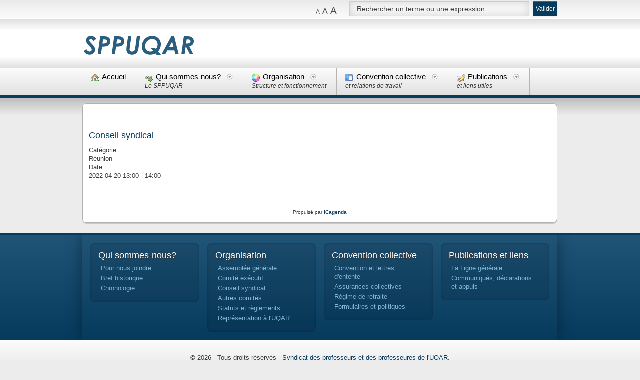

--- FILE ---
content_type: text/html; charset=utf-8
request_url: https://sppuqar.uqar.ca/icagenda/108-conseil-syndical
body_size: 8751
content:
<!DOCTYPE HTML>
<html xmlns="http://www.w3.org/1999/xhtml" xml:lang="fr-FR" lang="fr-FR"
>
<head>
<base href="https://sppuqar.uqar.ca/icagenda/108-conseil-syndical" />
	<meta http-equiv="content-type" content="text/html; charset=utf-8" />
	<meta name="generator" content="MYOB" />
	<title>Conseil syndical</title>
	<link href="/templates/paradigm_shift/favicon.ico" rel="shortcut icon" type="image/vnd.microsoft.icon" />
	<link href="https://sppuqar.uqar.ca/component/search/?Itemid=276&amp;id=108:conseil-syndical&amp;format=opensearch" rel="search" title="Valider Sppuqar" type="application/opensearchdescription+xml" />
	<link href="/media/com_icagenda/icicons/style.css" rel="stylesheet" type="text/css" />
	<link href="/media/com_icagenda/css/icagenda-front.css" rel="stylesheet" type="text/css" />
	<link href="/media/com_icagenda/css/tipTip.css" rel="stylesheet" type="text/css" />
	<link href="/components/com_icagenda/themes/packs/default/css/default_component.css" rel="stylesheet" type="text/css" />
	<link href="/plugins/system/jce/css/content.css?badb4208be409b1335b815dde676300e" rel="stylesheet" type="text/css" />
	<style type="text/css">

@media screen and (min-width:1201px){


}

@media screen and (min-width:769px) and (max-width:1200px){



.ic-filters-label {
	margin-bottom: 8px;
}
.ic-filters-label-title-2,
.ic-filters-label-title-3 {
	margin-bottom: -5px;
	height: 40px;
	line-height: 40px;
}
.ic-filters-btn-2 {
	height: 40px;
	line-height: 40px;
}
.ic-filters-controls {
	padding: 0;
}
.ic-search-submit,
.ic-search-reset {
	width: 50%;
}

}

@media screen and (min-width:481px) and (max-width:768px){



.ic-filters-label {
	margin-bottom: 8px;
}
.ic-filters-label-title-2,
.ic-filters-label-title-3 {
	margin-bottom: -5px;
	height: 40px;
	line-height: 40px;
}
.ic-filters-btn-2 {
	height: 40px;
	line-height: 40px;
}
.ic-filters-controls {
	padding: 0;
}
.ic-search-submit,
.ic-search-reset {
	width: 50%;
}

}

@media screen and (max-width:480px){



#icagenda .share {
	display:none;
}


.ic-divCell {
	float: left;
}


.icagenda_form input,
.icagenda_form input[type="file"],
.icagenda_form .input-large,
.icagenda_form .input-xlarge,
.icagenda_form .input-xxlarge,
.icagenda_form .select-large,
.icagenda_form .select-xlarge,
.icagenda_form .select-xxlarge {
	width: 90%;
}
.icagenda_form .input-small {
	width: 90px;
}
.icagenda_form .select-small {
	width: 114px;
}
.icagenda_form .ic-date-input {
	width: auto;
}
.ic-captcha-label {
	display: none;
}


.ic-filters-label {
	margin-bottom: 8px;
}
.ic-filters-label-title-2,
.ic-filters-label-title-3 {
	margin-bottom: -5px;
	height: 40px;
	line-height: 40px;
}
.ic-filters-btn-2 {
	height: 40px;
	line-height: 40px;
}
.ic-filters-controls {
	padding: 0;
}
.ic-search-submit,
.ic-search-reset {
	width: 100%;
}
.ic-button-more > .ic-row1 {
	height: 40px;
}

}
div.mod_search93 input[type="search"]{ width:auto; }
	</style>
	<script src="/media/jui/js/jquery.min.js?832470e8c677d8f289c865b2c314bf84" type="text/javascript"></script>
	<script src="/media/jui/js/jquery-noconflict.js?832470e8c677d8f289c865b2c314bf84" type="text/javascript"></script>
	<script src="/media/jui/js/jquery-migrate.min.js?832470e8c677d8f289c865b2c314bf84" type="text/javascript"></script>
	<script src="/media/jui/js/bootstrap.min.js?832470e8c677d8f289c865b2c314bf84" type="text/javascript"></script>
	<script src="/media/com_icagenda/js/jquery.tipTip.js" type="text/javascript"></script>
	<script src="/media/jui/js/jquery.ui.core.min.js?832470e8c677d8f289c865b2c314bf84" type="text/javascript"></script>
	<script src="/media/jui/js/jquery.ui.sortable.min.js?832470e8c677d8f289c865b2c314bf84" type="text/javascript"></script>
	<script src="https://sppuqar.uqar.ca/templates/paradigm_shift/js/jquery/jquery-ui-addons.js" type="text/javascript"></script>
	<!--[if lt IE 9]><script src="/media/system/js/html5fallback.js?832470e8c677d8f289c865b2c314bf84" type="text/javascript"></script><![endif]-->
	<script type="text/javascript">
	jQuery(document).ready(function(){
		jQuery(".iCtip").tipTip({maxWidth: "200", defaultPosition: "top", edgeOffset: 1});
	});	jQuery(document).ready(function(){
		jQuery(".ic-addtocal").tipTip({maxWidth: "200px", defaultPosition: "bottom", edgeOffset: 1, activation:"hover", keepAlive: true});
	});
	</script>
	<meta property="og:title" content="Conseil syndical" />
	<meta property="og:type" content="article" />
	<meta property="og:url" content="https://sppuqar.uqar.ca/icagenda/108-conseil-syndical" />
	<meta property="og:site_name" content="Sppuqar" />





<script type="text/javascript">
	if(jQuery().jquery=='1.11.0') { jQuery.easing['easeOutExpo'] = jQuery.easing['easeOutCirc'] };
</script>


	<link href="https://sppuqar.uqar.ca/templates/paradigm_shift/css/bootstrap/bootstrap-default.css" rel="stylesheet" type="text/css" />
	<link href="https://sppuqar.uqar.ca/templates/paradigm_shift/css/bootstrap/bootstrap-responsive.css" rel="stylesheet" type="text/css" />
		

<!-- Css and js addons for vertex features -->	
<style type="text/css"> 




/* MAX IMAGE WIDTH */

img {
height:auto !important;
max-width:100% !important;
-webkit-box-sizing: border-box !important; /* Safari/Chrome, other WebKit */
-moz-box-sizing: border-box !important;    /* Firefox, other Gecko */
box-sizing: border-box !important;         /* Opera/IE 8+ */
}

#map_canvas img {
max-width:none !important;
}

.full_width {
width:100% !important;
-webkit-box-sizing: border-box !important; /* Safari/Chrome, other WebKit */
-moz-box-sizing: border-box !important;    /* Firefox, other Gecko */
box-sizing: border-box !important;         /* Opera/IE 8+ */
}




.S5_submenu_itemTablet{
background:none !important;
}
















































































</style><script type="text/javascript">


	

	
</script>
<script type="text/javascript" src="https://sppuqar.uqar.ca/templates/paradigm_shift/js/s5_flex_menu.js"></script>
<link rel="stylesheet" href="https://sppuqar.uqar.ca/templates/paradigm_shift/css/s5_flex_menu.css" type="text/css" />
	
<link rel="stylesheet" href="https://sppuqar.uqar.ca/templates/system/css/system.css" type="text/css" />
<link rel="stylesheet" href="https://sppuqar.uqar.ca/templates/system/css/general.css" type="text/css" />

<link href="https://sppuqar.uqar.ca/templates/paradigm_shift/css/template_default.css" rel="stylesheet" type="text/css" />
<link href="https://sppuqar.uqar.ca/templates/paradigm_shift/css/template.css" rel="stylesheet" type="text/css" />


<link href="https://sppuqar.uqar.ca/templates/paradigm_shift/css/com_content.css" rel="stylesheet" type="text/css" />

<link href="https://sppuqar.uqar.ca/templates/paradigm_shift/css/editor.css" rel="stylesheet" type="text/css" />

<link href="https://sppuqar.uqar.ca/templates/paradigm_shift/css/thirdparty.css" rel="stylesheet" type="text/css" />



<link href="https://sppuqar.uqar.ca/templates/paradigm_shift/css/multibox/multibox.css" rel="stylesheet" type="text/css" />
<link href="https://sppuqar.uqar.ca/templates/paradigm_shift/css/multibox/ajax.css" rel="stylesheet" type="text/css" />
<script type="text/javascript" src="https://sppuqar.uqar.ca/templates/paradigm_shift/js/multibox/overlay.js"></script>
<script type="text/javascript" src="https://sppuqar.uqar.ca/templates/paradigm_shift/js/multibox/multibox.js"></script>


<link href="https://sppuqar.uqar.ca/templates/paradigm_shift/favicon.ico" rel="shortcut icon" type="image/x-icon" />

<script type="text/javascript" src="https://sppuqar.uqar.ca/templates/paradigm_shift/js/s5_font_adjuster.js"></script>





<link rel="stylesheet" type="text/css" href="https://sppuqar.uqar.ca/templates/paradigm_shift/css/custom.css" />	<script type="text/javascript">
	//<![CDATA[
				        jQuery(document).ready( function() {
		            var myMenu = new MenuMatic({
				tabletWidth:0,
                effect:"slide & fade",
                duration:500,
                physics: 'easeOutCirc',
                hideDelay:250,
                orientation:"horizontal",
                tweakInitial:{x:0, y:0},
				                                     	            direction:{    x: 'right',    y: 'down' },
				                opacity:100            });
        });		
			//]]>	
    </script>    

<!-- Info Slide Script - Called in header so css validates -->	

	

<!-- Resize column function -->	
<script type="text/javascript">//<![CDATA[
	var s5_resize_columns_browser_check = "safari";
	var s5_resize_columns = "main";
	var s5_resize_columns_delay = "500";
	var s5_resize_columns_small_tablets = "";
//]]></script>
<script type="text/javascript" src="https://sppuqar.uqar.ca/templates/paradigm_shift/js/s5_columns_equalizer.js"></script>
<!-- File compression. Needs to be called last on this file -->	
<!-- The excluded files, listed below the compressed php files, are excluded because their calls vary per device or per browser. Included compression files are only ones that have no conditions and are included on all devices and browsers. Otherwise unwanted css will compile in the compressed files. -->	


<style type="text/css"> 

.s5_highlight, .s5_scrolltotop, .moduletable h3, a, #s5_button_wrap2 .s5_ts_active a, .componentheading, #comments a, #s5_middle_menu_wrap a, #s5_center_area .s5_h3_first, #cboxContent h3, .contentpagetitle, .contentheading, .module_round_box .menu #current a, .module_round_box .menu #current a, h2, h4, div.s5_accordion_menu_element #current a, #current span.s5_accordion_menu_left a.mainlevel, .add_to_cart .button, a.readon, #s5_login, #s5_register, a.readmore-link, a.comments-link {
color:#063B5E;
}

.btn-link, p.readmore a.btn {
color:#063B5E !important;
}

.dropdown-menu li > a:hover, .dropdown-menu li > a:focus, .dropdown-submenu:hover > a, .dropdown-menu .active > a, .dropdown-menu .active > a:hover, .nav-list > .active > a, .nav-list > .active > a:hover, .nav-pills > .active > a, .nav-pills > .active > a:hover, .btn-group.open .btn-primary.dropdown-toggle, .btn-primary {
background:#063B5E !important;
}

.s5_highlight_line, .button, #s5_nav li.active {
background:#063B5E !important;
}

#s5_nav li.mainMenuParentBtnFocused {
background-color:#FFFFFF !important;
-webkit-box-shadow:none;
-moz-box-shadow:none;
box-shadow:none;
}

#s5_nav li.mainMenuParentBtnFocused .S5_parent_subtext {
color:#333333;
}

#s5_nav li.mainMenuParentBtnFocused a {
color:#000000;
}

#s5_top_row1_area1, #s5_bottom_row3_area1, #s5_top_row1_wrap, #s5_bottom_row3_wrap {
behavior: url(https://sppuqar.uqar.ca/templates/paradigm_shift/css/PIE.htc);
background: #063B5E; /* Old browsers */
background: -moz-linear-gradient(top, #205578 0%, #063B5E 100%); /* FF3.6+ */
background: -webkit-gradient(linear, left top, left bottom, color-stop(0%,#205578), color-stop(100%,#063B5E)); /* Chrome,Safari4+ */
background: -webkit-linear-gradient(top, #205578 0%,#063B5E 100%); /* Chrome10+,Safari5.1+ */
background: -o-linear-gradient(top, #205578 0%,#063B5E 100%); /* Opera11.10+ */
background: -ms-linear-gradient(top, #205578 0%,#063B5E 100%); /* IE10+ */
background: linear-gradient(top, #205578 0%,#063B5E 100%); /* W3C */
-pie-background: linear-gradient(top, #205578 0%,#063B5E 100%); /* W3C */
}

#s5_top_row1_wrap a, #s5_bottom_row3_wrap a {
color:#7eb3d6 !important;
}

.button:hover, .btn-primary:hover {
background:#205578 !important;
}

#s5_nav li a {
color:#000000;
}

body {font-family: 'Arial',Helvetica,Arial,Sans-Serif ;} 






/* k2 stuff */
div.itemHeader h2.itemTitle, div.catItemHeader h3.catItemTitle, h3.userItemTitle a, #comments-form p, #comments-report-form p, #comments-form span, #comments-form .counter, #comments .comment-author, #comments .author-homepage,
#comments-form p, #comments-form #comments-form-buttons, #comments-form #comments-form-error, #comments-form #comments-form-captcha-holder {font-family: 'Arial',Helvetica,Arial,Sans-Serif ;} 
	
.s5_wrap{width:950px;}	
</style>
<!-- script google analytics-->
<script>
  (function(i,s,o,g,r,a,m){i['GoogleAnalyticsObject']=r;i[r]=i[r]||function(){
  (i[r].q=i[r].q||[]).push(arguments)},i[r].l=1*new Date();a=s.createElement(o),
  m=s.getElementsByTagName(o)[0];a.async=1;a.src=g;m.parentNode.insertBefore(a,m)
  })(window,document,'script','//www.google-analytics.com/analytics.js','ga');

  ga('create', 'UA-16974397-24', 'auto');
  ga('send', 'pageview');

</script>
</head>

<body id="s5_body">
<div id="s5_scrolltotop"></div>
<!-- Mobile version -->	
<!-- End mobile version -->	


<!-- PC version -->	
<!-- Top Vertex Calls -->
<!-- Call mobile sidebar -->

<!-- Call top bar for mobile devices if layout is responsive -->	

<!-- Fixed Tabs -->	

<!-- Drop Down -->	

<!-- Parallax Backgrounds -->

<!-- Floating Menu Spacer -->

	<!-- Header -->		

					<div id="s5_top_bar">
			<div id="s5_top_bar_inner" class="s5_wrap">		
			
				<div id="s5_font_icon_search_wrap">
				
											<div id="s5_search_wrap">
									<div class="moduletable">
			<div class="search mod_search93">
	<form action="/icagenda" method="post" class="form-inline" role="search">
		<label for="mod-search-searchword93" class="element-invisible">Rechercher</label> <input name="searchword" id="mod-search-searchword93" maxlength="200"  class="inputbox search-query input-medium" type="search" size="40" placeholder="Rechercher un terme ou une expression" /> <button class="button btn btn-primary" onclick="this.form.searchword.focus();">Valider</button>		<input type="hidden" name="task" value="search" />
		<input type="hidden" name="option" value="com_search" />
		<input type="hidden" name="Itemid" value="276" />
	</form>
</div>
		</div>
	
						</div>
									
											<div id="s5_header_icons">
															<div id="s5_rss" onclick="window.open('javascript:;')"></div>
																						<div id="s5_twitter" onclick="window.open('javascript:;')"></div>
																						<div id="s5_facebook" onclick="window.open('javascript:;')"></div>
									
						</div>
										
											<div id="fontControls">
						</div>
										
				</div>
			</div>
			</div>
		
		<div id="s5_header_area1">		
		<div id="s5_header_area2">	
		<div id="s5_header_area_inner" class="s5_wrap">					
			<div id="s5_header_wrap">
			
									<div id="s5_logo" onclick="window.document.location.href='https://sppuqar.uqar.ca/'"></div>
								
								
				<div style="clear:both; height:0px"></div>			
			</div>
		</div>
		</div>
		</div>
		
				
			<div id="s5_menu_login_wrap">
			<div id="s5_menu_login_wrap_inner" class="s5_wrap">
			
								<div id="s5_menu_wrap">
					<ul id='s5_nav' class='menu'><li   class=' ' ><span class='s5_level1_span1'><span class='s5_level1_span2'><span class="s5_img_span"><img style="float:left;"cursor:pointer" src="/images/menu_icons/house.png" onclick="window.document.location.href='/'" alt="home-mainmenu-1" /></span><a    href='/'><span onclick='window.document.location.href="/"'>Accueil</span></a></span></span></li><li   class=' ' ><span class='s5_level1_span1'><span class='s5_level1_span2'><span class="s5_img_span"><img style="float:left;"cursor:pointer" src="/images/menu_icons/link_go.png" onclick="window.document.location.href=''" alt="extensions" /></span><a    href='javascript:;'><span onclick='window.document.location.href="javascript:;"'>Qui sommes-nous?</span></a><span class='S5_parent_subtext' onclick='window.document.location.href="javascript:;"'>Le SPPUQAR</span></span></span><ul style='float:left;'><li><span class='S5_submenu_item'><a href='/extensions/pour-nous-joindre'><span class='s5_sub_a_span' onclick='window.document.location.href="/extensions/pour-nous-joindre"'>Pour nous joindre</span></a></span></li><li><span class='S5_submenu_item'><a href='/extensions/bref-historique'><span class='s5_sub_a_span' onclick='window.document.location.href="/extensions/bref-historique"'>Bref historique</span></a></span></li></ul><ul style='float:left;'><li><span class='S5_submenu_item'><a href='/extensions/chronologie'><span class='s5_sub_a_span' onclick='window.document.location.href="/extensions/chronologie"'>Chronologie</span></a></span></li></ul></li><li   class=' ' ><span class='s5_level1_span1'><span class='s5_level1_span2'><span class="s5_img_span"><img style="float:left;"cursor:pointer" src="/images/menu_icons/color_wheel.png" onclick="window.document.location.href=''" alt="organisation" /></span><a    href='javascript:;'><span onclick='window.document.location.href="javascript:;"'>Organisation</span></a><span class='S5_parent_subtext' onclick='window.document.location.href="javascript:;"'>Structure et fonctionnement</span></span></span><ul style='float:left;'><li><span class='S5_submenu_item'><a href='/organisation/representation-a-l-uqar'><span class='s5_sub_a_span' onclick='window.document.location.href="/organisation/representation-a-l-uqar"'>Représentation à l'UQAR</span></a></span></li><li><span class='S5_submenu_item'><a href='javascript:;'><span class='s5_sub_a_span' onclick='window.document.location.href="javascript:;"'>Nos instances</span></a></span><ul style='float:left;'><li><span class='S5_submenu_item'><a href='/organisation/nos-instances/assemblee-generale'><span class='s5_sub_a_span' onclick='window.document.location.href="/organisation/nos-instances/assemblee-generale"'>Assemblée générale</span></a></span></li><li><span class='S5_submenu_item'><a href='/organisation/nos-instances/conseil-syndical'><span class='s5_sub_a_span' onclick='window.document.location.href="/organisation/nos-instances/conseil-syndical"'>Conseil syndical</span></a></span></li><li><span class='S5_submenu_item'><a href='index.php?option=com_content&view=articlejavascript:;'><span class='s5_sub_a_span' onclick='window.document.location.href="/?view=articlejavascript:;"'>Comité exécutif</span></a></span><ul style='float:left;'><li><span class='S5_submenu_item'><a href='/organisation/nos-instances/comite-executif/structure-du-comite-executif'><span class='s5_sub_a_span' onclick='window.document.location.href="/organisation/nos-instances/comite-executif/structure-du-comite-executif"'>Structure du comité exécutif</span></a></span></li><li><span class='S5_submenu_item'><a href='/organisation/nos-instances/comite-executif/membres-du-comite-executif'><span class='s5_sub_a_span' onclick='window.document.location.href="/organisation/nos-instances/comite-executif/membres-du-comite-executif"'>Membres du comité exécutif</span></a></span></li></ul></li></ul></li><li><span class='S5_submenu_item'><a href='/organisation/autres-comites'><span class='s5_sub_a_span' onclick='window.document.location.href="/organisation/autres-comites"'>Autres comités</span></a></span><ul style='float:left;'><li><span class='S5_submenu_item'><a href='/organisation/autres-comites/comite-de-griefs'><span class='s5_sub_a_span' onclick='window.document.location.href="/organisation/autres-comites/comite-de-griefs"'>Comité de griefs</span></a></span></li><li><span class='S5_submenu_item'><a href='/organisation/autres-comites/comite-reseau-sur-les-assurances'><span class='s5_sub_a_span' onclick='window.document.location.href="/organisation/autres-comites/comite-reseau-sur-les-assurances"'>Comité réseau sur les assurances collectives (CRAC)</span></a></span></li><li><span class='S5_submenu_item'><a href='/organisation/autres-comites/comite-de-retraite-cruq'><span class='s5_sub_a_span' onclick='window.document.location.href="/organisation/autres-comites/comite-de-retraite-cruq"'>Comité de retraite (CRUQ)</span></a></span></li><li><span class='S5_submenu_item'><a href='/organisation/autres-comites/comite-des-relations-professionnelles'><span class='s5_sub_a_span' onclick='window.document.location.href="/organisation/autres-comites/comite-des-relations-professionnelles"'>Comité des relations professionnelles</span></a></span></li><li><span class='S5_submenu_item'><a href='/organisation/autres-comites/comite-des-affaires-universitaires'><span class='s5_sub_a_span' onclick='window.document.location.href="/organisation/autres-comites/comite-des-affaires-universitaires"'>Comité des affaires universitaires</span></a></span></li></ul></li></ul><ul style='float:left;'><li><span class='S5_submenu_item'><a href='/organisation/statuts-reglements-et-politique'><span class='s5_sub_a_span' onclick='window.document.location.href="/organisation/statuts-reglements-et-politique"'>Statuts, règlements et politique</span></a></span></li><li><span class='S5_submenu_item'><a href='/organisation/affiliations'><span class='s5_sub_a_span' onclick='window.document.location.href="/organisation/affiliations"'>Affiliations</span></a></span></li></ul></li><li   class=' ' ><span class='s5_level1_span1'><span class='s5_level1_span2'><span class="s5_img_span"><img style="float:left;"cursor:pointer" src="/images/menu_icons/application_side_list.png" onclick="window.document.location.href=''" alt="convention" /></span><a    href='javascript:;'><span onclick='window.document.location.href="javascript:;"'>Convention collective</span></a><span class='S5_parent_subtext' onclick='window.document.location.href="javascript:;"'>et relations de travail</span></span></span><ul style='float:left;'><li><span class='S5_submenu_item'><a href='/convention/convention-collective-et-lettres-d-entente'><span class='s5_sub_a_span' onclick='window.document.location.href="/convention/convention-collective-et-lettres-d-entente"'>Convention collective et lettres d'entente</span></a></span></li><li><span class='S5_submenu_item'><a href='/convention/regime-de-retraite'><span class='s5_sub_a_span' onclick='window.document.location.href="/convention/regime-de-retraite"'>Régime de retraite</span></a></span></li><li><span class='S5_submenu_item'><a href='/convention/assurances-collectives'><span class='s5_sub_a_span' onclick='window.document.location.href="/convention/assurances-collectives"'>Assurances collectives</span></a></span></li><li><span class='S5_submenu_item'><a href='/convention/formulaires-et-politiques'><span class='s5_sub_a_span' onclick='window.document.location.href="/convention/formulaires-et-politiques"'>Formulaires et politiques</span></a></span></li></ul></li><li   class=' ' ><span class='s5_level1_span1'><span class='s5_level1_span2'><span class="s5_img_span"><img style="float:left;"cursor:pointer" src="/images/menu_icons/cart_edit.png" onclick="window.document.location.href=''" alt="2015-02-03-21-26-30" /></span><a    href='javascript:;'><span onclick='window.document.location.href="javascript:;"'>Publications</span></a><span class='S5_parent_subtext' onclick='window.document.location.href="javascript:;"'>et liens utiles</span></span></span><ul style='float:left;'><li><span class='S5_submenu_item'><a href='/2015-02-03-21-26-30/ligne-generale'><span class='s5_sub_a_span' onclick='window.document.location.href="/2015-02-03-21-26-30/ligne-generale"'>Ligne générale</span></a></span></li><li><span class='S5_submenu_item'><a href='/2015-02-03-21-26-30/communiques-de-presse-declarations-et-appuis'><span class='s5_sub_a_span' onclick='window.document.location.href="/2015-02-03-21-26-30/communiques-de-presse-declarations-et-appuis"'>Communiqués de presse, déclarations et appuis</span></a></span></li></ul></li></ul>				</div>
								
							
			</div>
			</div>
			
			<div class="s5_highlight_line"></div>
			<div style="clear:both;height:0px"></div>
		
				
	<!-- End Header -->	
		
	
	<!-- Top Row1 -->	
			<!-- End Top Row1 -->	
	
	<div id="s5_center_area">
	
			
	<!-- Top Row2 -->	
			<!-- End Top Row2 -->
	
	
	
	<!-- Top Row3 -->	
			<!-- End Top Row3 -->	
		
		
		
	<!-- Center area -->	
				<div id="s5_center_area1">
		<div id="s5_center_area2">
		<div id="s5_center_area_inner" class="s5_wrap" style="width:962px">
		
		<!-- Above Columns Wrap -->	
					<!-- End Above Columns Wrap -->			
				
			<!-- Columns wrap, contains left, right and center columns -->	
			<div id="s5_columns_wrap">
			<div id="s5_columns_wrap_inner">
				
				<div id="s5_center_column_wrap">
				<div id="s5_center_column_wrap_inner" style="margin-left:0px; margin-right:0px;">
					
										
											
						<div id="s5_component_wrap">
						<div id="s5_component_wrap_inner">
						
																
														
								<div id="system-message-container">
	</div>

<!-- iCagenda CORE 3.6.6 by Jooml!C - http://www.joomlic.com -->
<div id="icagenda" class="ic-event-view">

		
<div class="ic-top-buttons">


		<div class="ic-back ic-clearfix">
			</div>

	<div class="ic-buttons ic-clearfix">

				
				
				<div class="ic-icon">
					</div>

	</div>


</div>

	<!-- default -->
<!-- Event details -->


		<div class="ic-event-header ic-clearfix">
		<h2>
						
						Conseil syndical		</h2>
	</div>

		<div class="ic-event-buttons ic-clearfix">

				<div class="ic-event-addthis ic-float-left">
					</div>

				<div class="ic-event-registration ic-float-right">
					</div>

	</div>

		<div class="ic-info ic-clearfix">

				
				<div class="ic-details ic-align-left">

			<div class="ic-divTable ic-align-left ic-clearfix">

								<div class="ic-divRow">
					<div class="ic-divCell ic-label">Catégorie</div>
					<div class="ic-divCell ic-value">Réunion</div>
				</div>

								<div class="ic-divRow">
					<div class="ic-divCell ic-label">Date</div>
					<div class="ic-divCell ic-value"><span class="ic-single-startdate">2022-04-20</span> <span class="ic-single-starttime">13:00</span><span class="ic-datetime-separator"> - </span><span class="ic-single-endtime">14:00</span></div>
				</div>

								
								
			</div>

		</div>

				
	<div>&nbsp;</div>

		
	<div>&nbsp;</div>

		
	</div>
		

</div>
<div>&nbsp;</div>

<div style="text-align: center; font-size: 10px; text-decoration: none"><p>Propulsé par <a href="http://icagenda.joomlic.com" target="_blank" style="font-weight: bold; text-decoration: none !important;">iCagenda</a></p></div>
								<div style="clear:both;height:0px"></div>
								
														
														
						</div>
						</div>
						
										
										
				</div>
				</div>
				<!-- Left column -->	
								<!-- End Left column -->	
				<!-- Right column -->	
								<!-- End Right column -->	
			</div>
			</div>
			<!-- End columns wrap -->	
			
		<!-- Below Columns Wrap -->	
					<!-- End Below Columns Wrap -->				
			
			
		</div>
		</div>
		</div>
			<!-- End Center area -->	
	
	
	<!-- Bottom Row1 -->	
			<!-- End Bottom Row1 -->	
		
		
	<!-- Bottom Row2 -->	
			<!-- End Bottom Row2 -->
	
	</div>
	
	<!-- Bottom Row3 -->	
				<div class="s5_highlight_line"></div>
		<div id="s5_bottom_row3_area1">	
		<div id="s5_bottom_row3_area2">
		<div id="s5_bottom_row3_area_inner" class="s5_wrap">
		
			<div id="s5_bottom_row3_wrap">
				<div id="s5_bottom_row3">
				<div id="s5_bottom_row3_inner">
				
											<div id="s5_pos_bottom_row3_1" class="s5_float_left" style="width:25%">
										
			<div class="module_round_box_outer">
			
			<div class="module_round_box">

				<div class="s5_module_box_1">
					<div class="s5_module_box_2">
												<div class="s5_mod_h3_outer">
							<h3 class="s5_mod_h3">
															<span class="s5_h3_first">Qui </span><span class="s5_h3_last"> sommes-nous?</span>
								
							</h3>
													</div>
												<div style="clear:both"></div>
												<div class="s5_outer">
						<ul class="nav menu mod-list">
<li class="item-215"><a href="/pour-nous-joindre" >Pour nous joindre</a></li><li class="item-216"><a href="/bref-historique" >Bref historique</a></li><li class="item-217"><a href="/chronologie" >Chronologie</a></li></ul>
						</div>
						<div style="clear:both; height:0px"></div>
					</div>
				</div>

			</div>
			
			</div>

		
						</div>
										
											<div id="s5_pos_bottom_row3_2" class="s5_float_left" style="width:25%">
										
			<div class="module_round_box_outer">
			
			<div class="module_round_box">

				<div class="s5_module_box_1">
					<div class="s5_module_box_2">
												<div class="s5_mod_h3_outer">
							<h3 class="s5_mod_h3">
															<span class="s5_h3_first">Organisation </span><span class="s5_h3_last"></span>
								
							</h3>
													</div>
												<div style="clear:both"></div>
												<div class="s5_outer">
						<ul class="nav menu mod-list">
<li class="item-220"><a href="/assemblee-generale" >Assemblée générale</a></li><li class="item-221"><a href="/comite-executif" >Comité exécutif</a></li><li class="item-222"><a href="/conseil-syndical" >Conseil syndical</a></li><li class="item-223"><a href="/autres-comites" >Autres comités</a></li><li class="item-224"><a href="/statut-et-reglements" >Statuts et règlements</a></li><li class="item-288"><a href="/representation-a-l-uqar" >Représentation à l'UQAR</a></li></ul>
						</div>
						<div style="clear:both; height:0px"></div>
					</div>
				</div>

			</div>
			
			</div>

		
						</div>
										
											<div id="s5_pos_bottom_row3_3" class="s5_float_left" style="width:25%">
										
			<div class="module_round_box_outer">
			
			<div class="module_round_box">

				<div class="s5_module_box_1">
					<div class="s5_module_box_2">
												<div class="s5_mod_h3_outer">
							<h3 class="s5_mod_h3">
															<span class="s5_h3_first">Convention </span><span class="s5_h3_last"> collective</span>
								
							</h3>
													</div>
												<div style="clear:both"></div>
												<div class="s5_outer">
						<ul class="nav menu mod-list">
<li class="item-225"><a href="/convention-et-lettes-d-entente" >Convention et lettres d'entente</a></li><li class="item-227"><a href="/assurances-collectives" >Assurances collectives</a></li><li class="item-228"><a href="/regime-de-retraite" >Régime de retraite</a></li><li class="item-229"><a href="/formulaires-et-politiques" >Formulaires et politiques</a></li></ul>
						</div>
						<div style="clear:both; height:0px"></div>
					</div>
				</div>

			</div>
			
			</div>

		
						</div>
										
											<div id="s5_pos_bottom_row3_4" class="s5_float_left" style="width:25%">
										
			<div class="module_round_box_outer">
			
			<div class="module_round_box">

				<div class="s5_module_box_1">
					<div class="s5_module_box_2">
												<div class="s5_mod_h3_outer">
							<h3 class="s5_mod_h3">
															<span class="s5_h3_first">Publications </span><span class="s5_h3_last"> et liens</span>
								
							</h3>
													</div>
												<div style="clear:both"></div>
												<div class="s5_outer">
						<ul class="nav menu mod-list">
<li class="item-230"><a href="/la-ligne-generale" >La Ligne générale</a></li><li class="item-231"><a href="/communiques-declarations-et-acquis" >Communiqués, déclarations et appuis</a></li></ul>
						</div>
						<div style="clear:both; height:0px"></div>
					</div>
				</div>

			</div>
			
			</div>

		
						</div>
										
										
											
					<div style="clear:both; height:0px"></div>

				</div>
				</div>
			</div>

		</div>
		</div>
		</div>
			<!-- End Bottom Row3 -->
	
	
	<!-- Footer Area -->
		<div id="s5_footer_area1">
		<div id="s5_footer_area2">
		<div id="s5_footer_area_inner" class="s5_wrap">
			
							<div id="s5_bottom_menu_wrap">
					
				</div>	
						
							<div id="s5_footer">
					
<span class="footerc">
&copy; 2026 -  Tous droits r&eacute;serv&eacute;s - 
<a href="mailto:sppuqar@uqar.ca">Syndicat des professeurs et des professeures de l'UQAR</a>.</BR>


</span>				</div>
						
			<div style="clear:both; height:0px"></div>
			
		</div>
		</div>
		</div>
	<!-- End Footer Area -->
	
	
	
	<!-- Bottom Vertex Calls -->
	<div class="s5_wrap">
	<!-- Page scroll, tooltips, multibox, and ie6 warning -->	
			<div id="s5_scroll_wrap" class="s5_wrap">
			<script type="text/javascript">
/*! Jquery scrollto function */
(function(a,c){var b=(function(){var d=c(a.documentElement),f=c(a.body),e;if(d.scrollTop()){return d}else{e=f.scrollTop();if(f.scrollTop(e+1).scrollTop()==e){return d}else{return f.scrollTop(e)}}}());c.fn.smoothScroll=function(d){d=~~d||400;return this.find('a[href*="#s5"]').click(function(f){var g=this.hash,e=c(g);if(location.pathname.replace(/^\//,'')===this.pathname.replace(/^\//,'')&&location.hostname===this.hostname){if(e.length){f.preventDefault();b.stop().animate({scrollTop:e.offset().top},d,function(){location.hash=g})}}}).end()}}(document,jQuery));
jQuery(document).ready(function(){
		jQuery('html').smoothScroll(700);
	});
function s5_page_scroll(obj){ if(jQuery.browser.mozilla) var target = 'html'; else var target='html body'; jQuery(target).stop().animate({scrollTop:jQuery(obj).offset().top},700,function(){location.hash=obj}); } 
function s5_hide_scroll_to_top_display_none() { if (window.pageYOffset < 300) { document.getElementById("s5_scrolltopvar").style.display = "none"; } }
function s5_hide_scroll_to_top_fadein_class() { document.getElementById("s5_scrolltopvar").className = "s5_scrolltop_fadein"; }
function s5_hide_scroll_to_top() {
	if (window.pageYOffset >= 300) {document.getElementById("s5_scrolltopvar").style.display = "block";
		document.getElementById("s5_scrolltopvar").style.visibility = "visible";
		window.setTimeout(s5_hide_scroll_to_top_fadein_class,300);}
	else {document.getElementById("s5_scrolltopvar").className = "s5_scrolltop_fadeout";window.setTimeout(s5_hide_scroll_to_top_display_none,300);}}
jQuery(document).ready( function() {s5_hide_scroll_to_top();});
jQuery(window).resize(s5_hide_scroll_to_top);
if(window.addEventListener) {
	window.addEventListener('scroll', s5_hide_scroll_to_top, false);   
}
else if (window.attachEvent) {
	window.attachEvent('onscroll', s5_hide_scroll_to_top); 
}
</script>
<div id="s5_scrolltopvar" class="s5_scrolltop_fadeout" style="visibility:hidden">
<a href="#s5_scrolltotop" id="s5_scrolltop_a" class="s5_scrolltotop">Remonter</a>
</div>


			</div>
		<!-- Start compression if enabled -->	
		

		
	
	<script type="text/javascript">
		jQuery(document).ready(function(){
			jQuery('.s5mb').each(function(i,z){if(!z.getAttribute('rel'))z.setAttribute('rel','[me]');});
		}(jQuery));
		var s5mbox = {};
		
		
		        jQuery(document).ready(function($){
		
		
		window.s5mbox = new multiBox({
			mbClass: '.s5mb',/*class you need to add links that you want to trigger multiBox with (remember and update CSS files)*/
			container: $(document.body),/*where to inject multiBox*/
			path: 'https://sppuqar.uqar.ca/templates/paradigm_shift/js/multibox/',/*path to mp3player and flvplayer etc*/
			useOverlay: true,/*detect overlay setting*/
			maxSize: {w:600, h:400},/*max dimensions (width,height) - set to null to disable resizing*/
			movieSize: {w:400, h:300},
			addDownload: false,/*do you want the files to be downloadable?*/
			descClassName: 's5_multibox',/*the class name of the description divs*/
			pathToDownloadScript: 'https://sppuqar.uqar.ca/templates/paradigm_shift/js/multibox/forceDownload.asp',/*if above is true, specify path to download script (classicASP and ASP.NET versions included)*/
			addRollover: false,/*add rollover fade to each multibox link*/
			addOverlayIcon: false,/*adds overlay icons to images within multibox links*/
			addChain: false,/*cycle through all images fading them out then in*/
			recalcTop: true,/*subtract the height of controls panel from top position*/
			addTips: false,/*adds MooTools built in 'Tips' class to each element (see: http://mootools.net/docs/Plugins/Tips)*/
			autoOpen: 0/*to auto open a multiBox element on page load change to (1, 2, or 3 etc)*/
		});

		}(jQuery));						Eventx.onResizend(function(){		
				s5mbox.resize(); 
			});
				</script>







			
	
<!-- Additional scripts to load just before closing body tag -->
	
<!-- Info Slide script - JS and CSS called in header -->
		
<!-- Scroll Reavel script - JS called in header -->
		
	
<!-- File compression. Needs to be called last on this file -->	
		
<!-- Responsive Bottom Mobile Bar -->
	<!-- Call bottom bar for mobile devices if layout is responsive -->	

<!-- Call bottom bar for all devices if user has chosen to see desktop version -->	
	
	
<!-- Closing call for mobile sidebar body wrap defined in includes top file -->
	</div>

	
<!-- End pc version -->	

</body>
</html>

--- FILE ---
content_type: text/css
request_url: https://sppuqar.uqar.ca/templates/paradigm_shift/css/s5_flex_menu.css
body_size: 1304
content:

/* ----[ LINKS ]----*/

/* all menu links */
#s5_nav a, #subMenusContainer a{
	text-decoration:none;
}

/* Just main menu links --[for non-javascript users this applies to submenu links as well]*/
#s5_nav a{
	margin:0;	
}

#subMenusContainer ul li {
	padding:0px;
	margin:0px;
}

/* Just sub menu links */
#subMenusContainer a, #s5_nav li li a{
	text-align:left;
	font-size:0.9em;
	display:block;
	width:100%;
}

/* All menu links on hover or focus */
#s5_nav a:hover, #s5_nav a:focus, #subMenusContainer a:hover, #subMenusContainer a:focus, #s5_nav a.mainMenuParentBtnFocused, #subMenusContainer a.subMenuParentBtnFocused{

}

/* sub menu links on hover or focus */
#subMenusContainer a:hover, 
#subMenusContainer a:focus, 
#s5_nav a.mainMenuParentBtnFocused, 
#subMenusContainer a.subMenuParentBtnFocused,
#s5_nav li.haschild_active a,
#s5_nav li.active a,
#s5_nav li a:hover,
#s5_nav li a:focus{

}


/* ----[ OLs ULs, LIs, and DIVs ]----*/


/* All ULs and OLs */
#nav, #s5_nav ul, #s5_nav ol, #subMenusContainer ul, #subMenusContainer ol { 
	padding: 0;
	margin: 0;
	list-style: none;
	line-height: 1em;
}

/* All submenu OLs and ULs */
#s5_nav ol, #s5_nav ul, #subMenusContainer ul, #subMenusContainer ol {	
	left:0;
}

#subMenusContainer img {
margin-right:8px;
}

#s5_nav img {
margin-right:6px;
margin-top:2px;
}

/* Submenu Outer Wrapper - each submenu is inside a div with this class - javascript users only */
.s5_sub_wrap, .s5_sub_wrap_lower { 
	display:none; 
	position: absolute; 
	overflow:hidden; 
	padding-right:6px;
	padding-bottom:6px;
}

.s5_sub_wrap_rtl, .s5_sub_wrap_lower_rtl { 
	display:none; 
	position: absolute; 
	overflow:hidden; 
	padding-left:6px;
	padding-bottom:6px;
}

.mainParentBtn a {
	background:url(../images/s5_menu_arrow.png) no-repeat right center;
	padding-right:24px;
}

.subParentBtn .S5_submenu_item a {
	background:url(../images/s5_menu_arrow_subs.png) no-repeat right center;
	display:block;
}

#subMenusContainer div.s5_sub_wrap_rtl ul {
	-moz-border-radius:8px 0px 8px 8px;
	-webkit-border-radius:8px 0px 8px 8px;
	border-radius:8px 0px 8px 8px;
	-webkit-box-shadow: -3px 3px 3px rgba(0, 0, 0, 0.4);
	-moz-box-shadow: -3px 3px 3px rgba(0, 0, 0, 0.4);
	box-shadow: -3px 3px 3px rgba(0, 0, 0, 0.4); 
	border:1px solid #B6B5B5;
	border-top:none;
	background:#FFFFFF;
	background: -moz-linear-gradient(bottom, #DFDFDF 0%, #FFFFFF 34px); /* FF3.6+ */
	background: -webkit-gradient(linear, left bottom, left top, color-stop(0%,#DFDFDF), color-stop(34px,#FFFFFF)); /* Chrome,Safari4+ */
	background: -webkit-linear-gradient(bottom, #DFDFDF 0%,#FFFFFF 34px); /* Chrome10+,Safari5.1+ */
	background: -o-linear-gradient(bottom, #DFDFDF 0%,#FFFFFF 34px); /* Opera11.10+ */
	background: -ms-linear-gradient(bottom, #DFDFDF 0%,#FFFFFF 34px); /* IE10+ */
	background: linear-gradient(bottom, #DFDFDF 0%,#FFFFFF 34px); /* W3C */
	padding-bottom:3px;
}

#subMenusContainer div.s5_sub_wrap ul {
	-moz-border-radius:0px 8px 8px 8px;
	-webkit-border-radius:0px 8px 8px 8px;
	border-radius:0px 8px 8px 8px;
	-webkit-box-shadow: 3px 3px 3px rgba(0, 0, 0, 0.4);
	-moz-box-shadow: 3px 3px 3px rgba(0, 0, 0, 0.4);
	box-shadow: 3px 3px 3px rgba(0, 0, 0, 0.4); 
	border:1px solid #B6B5B5;
	border-top:none;
	background:#FFFFFF;
	background: -moz-linear-gradient(bottom, #DFDFDF 0%, #FFFFFF 34px); /* FF3.6+ */
	background: -webkit-gradient(linear, left bottom, left top, color-stop(0%,#DFDFDF), color-stop(34px,#FFFFFF)); /* Chrome,Safari4+ */
	background: -webkit-linear-gradient(bottom, #DFDFDF 0%,#FFFFFF 34px); /* Chrome10+,Safari5.1+ */
	background: -o-linear-gradient(bottom, #DFDFDF 0%,#FFFFFF 34px); /* Opera11.10+ */
	background: -ms-linear-gradient(bottom, #DFDFDF 0%,#FFFFFF 34px); /* IE10+ */
	background: linear-gradient(bottom, #DFDFDF 0%,#FFFFFF 34px); /* W3C */
	padding-bottom:3px;
}

#subMenusContainer div.s5_sub_wrap_lower ul, #subMenusContainer div.s5_sub_wrap_lower_rtl ul {
	-moz-border-radius:8px 8px 8px 8px;
	-webkit-border-radius:8px 8px 8px 8px;
	border-radius:8px 8px 8px 8px;
	-webkit-box-shadow: 3px 3px 3px rgba(0, 0, 0, 0.4);
	-moz-box-shadow: 3px 3px 3px rgba(0, 0, 0, 0.4);
	box-shadow: 3px 3px 3px rgba(0, 0, 0, 0.4); 
	border:1px solid #B6B5B5;
	background:#FFFFFF;
}

#subMenusContainer div.s5_sub_wrap ul ul, #subMenusContainer div.s5_sub_wrap_lower ul ul, #subMenusContainer div.s5_sub_wrap_rtl ul ul, #subMenusContainer div.s5_sub_wrap_lower_rtl ul ul {
	padding:0px;
	margin:0px;
	-moz-border-radius:none;
	-webkit-border-radius:none;
	border-radius:none;
	-webkit-box-shadow:none;
	-moz-box-shadow:none;
	box-shadow:none;
	background:none;
	border:none;
	padding-bottom:10px;
	padding-top:8px;
}

#subMenusContainer li.subParentBtn, #subMenusContainer li.subMenuBtn {
	padding:8px;
	padding-top:0px;
	padding-bottom:0px;
	min-width:200px;
}


/* List items in main menu --[for non-javascript users this applies to submenus as well]  */
#s5_nav li { 
	/*great place to use a background image as a divider*/
	display:block;
	list-style:none;
	position:relative;
	float:left;
	border-right:solid 1px #B6B5B5;
	height:45px;
	padding-left:17px;
	padding-right:20px;
	padding-top:9px;
	padding-bottom:0px;
	overflow:hidden;
}

#s5_nav li:hover, #s5_nav li.mainMenuParentBtnFocused {
	background:#ffffff;
	}

#s5_nav li a {
	color:#000000;
	font-size:1.15em;
	}

.S5_parent_subtext {
	display:block;
	clear:both;
	font-style:italic;
	color:#333333;
	font-size:0.9em;
	cursor:pointer;
}

#s5_nav li.active a, #s5_nav li.active .S5_parent_subtext {
	color:#FFFFFF;
}

#s5_nav li.active {
	-moz-box-shadow: 0px 0px 18px rgba(0, 0, 0, 0.5) inset; /* FF3.5+ */
	-webkit-box-shadow: 0px 0px 18px rgba(0, 0, 0, 0.5) inset; /* Saf3.0+, Chrome */
	box-shadow: 0px 0px 18px rgba(0, 0, 0, 0.5) inset; /* Opera 10.5, IE9, Chrome 10+ */
}

#subMenusContainer .moduletable {
padding:8px;
border-bottom:solid 1px #EAE9E9;
}

#subMenusContainer .moduletable h3 {
margin-bottom:8px;
}

.S5_submenu_item {
	padding:8px;
	display:block;
	border-bottom:solid 1px #EAE9E9;
	-moz-border-radius:4px 4px 4px 4px;
	-webkit-border-radius:4px 4px 4px 4px;
	border-radius:4px 4px 4px 4px;
}

.S5_submenu_item:hover {
	background:#F1F1F1;
	-webkit-box-shadow: 0 0 3px rgba(0, 0, 0, 0.4);
	-moz-box-shadow: 0 0 3px rgba(0, 0, 0, 0.4);
	box-shadow: 0 0 3px rgba(0, 0, 0, 0.4); 
}

.S5_grouped_child_item .S5_submenu_item {
	padding:4px;
	border:none;
	-moz-border-radius:none;
	-webkit-border-radius:none;
	border-radius:none;
}

#subMenusContainer li{
	list-style: none;
}


#subMenusContainer{	display:block; 	position:absolute;	top:0;	left:0;	width:100%;	height:0;	overflow:visible;	z-index:1000000000; }


/* --------------------------[ The below is just for non-javscript users ]--------------------------*/
#s5_nav li li{	float:none; }

#s5_nav li li a{ /* Just submenu links*/	
	position:relative;
	float:none;
}

#s5_nav li ul { /* second-level lists */
	position: absolute;
	width: 10em;
	margin-left: -1000em; /* using left instead of display to hide menus because display: none isn't read by screen readers */
	margin-top:2.2em;
}

/* third-and-above-level lists */
#s5_nav li ul ul { margin: -1em 0 0 -1000em; }
#s5_nav li:hover ul ul {	margin-left: -1000em; }

 /* lists nested under hovered list items */
#s5_nav li:hover ul{	margin-left: 0; }
#s5_nav li li:hover ul {	margin-left: 10em; margin-top:-2.5em;}

/* extra positioning rules for limited noscript keyboard accessibility */
#s5_nav li a:focus + ul {  margin-left: 0; margin-top:2.2em; }
#s5_nav li li a:focus + ul { left:0; margin-left: 1010em; margin-top:-2.2em;}
#s5_nav li li a:focus {left:0;  margin-left:1000em; width:10em;  margin-top:0;}
#s5_nav li li li a:focus {left:0; margin-left: 2010em; width: 10em;  margin-top:-1em;}
#s5_nav li:hover a:focus{ margin-left: 0; }
#s5_nav li li:hover a:focus + ul { margin-left: 10em; }


span.menu_subtext {
	display:block;
	font-weight:normal;
	line-height:10px;
}

.S5_subtext {
font-size:0.8em;
padding-top:2px;
cursor:pointer;
}

.S5_grouped_child_item .S5_subtext {
padding-left:20px;
font-size:0.9em;
}

span.menu_title{
	line-height:12px;
	text-align:center;
}


div.has_description{
	height:auto;
}

div.S5_grouped_child_item span{
	font-size:0.9em;
}

div.S5_grouped_child_item {
	padding-top:4px;
	padding-bottom:4px;
	border-bottom:solid 1px #EAE9E9;
}

div.S5_grouped_child_item span span.S5_submenu_item a{
	padding:0px;
	padding-left:12px;
	color:#333333;
}


--- FILE ---
content_type: text/css
request_url: https://sppuqar.uqar.ca/templates/paradigm_shift/css/template.css
body_size: 3792
content:
*  {
	margin: 0;
	padding: 0; }

body  {
	color:#3C3C3C;
	background:#ECECEC;
	font-size:0.8em;
	line-height:140%;}

body.contentpane {
	background:#FFFFFF;}

a  {
	text-decoration: none;}

a:hover, a:focus  {
	text-decoration:underline; }

fieldset a  {
	font-weight: bold; }

h1 {
	font-size:1.7em;
	font-weight: normal;}

h2 {
	font-size:1.4em;
	font-weight: normal;}

h3 {
	font-size:1.2em;
	font-weight:normal;}

h4 {
	font-size:1.1em;
	font-weight: normal;}

h5 {
	font-size:0.9em;
	font-weight: normal;}


/* IMAGES
----------------------------------------------------------- */

a img, fieldset, img  {
	border: none; }

.mosimage  {
	padding: 0;
	border:1px solid #333333;
	margin:6px;	}

.mosimage img  {
	padding: 0;
	margin: 0!important; }

.mosimage_caption {
	background:#333333;
	border-top:1px solid #333333;
	color:#FFFFFF;
	font-size:8pt;
	margin-top:2px;
	padding:1px 2px;}


/* FORM
----------------------------------------------------------- */
fieldset  {
	border-bottom:dotted 1px #5F5F5F;
	padding-top:7px;
	padding-bottom:7px;}

#form-login fieldset {
	border:none;
	padding-top:0px;}

#form-login p {
	padding-top:0px;}

#login br {
	display:none;}

#login .button {
	margin-top:8px;
	margin-bottom:8px;}

#login ul, #form-login ul {
	padding-top:8px;
	padding-bottom:8px;}

#modlgn_username, #modlgn_passwd, #username_vmlogin, #password_vmlogin {
	width:92%;}

.inputbox, .registration input, .login input, .contact-form input, #jform_contact_message, #mod-search-searchword, input, textarea {
	behavior: url(templates/paradigm_shift/css/PIE.htc);
	border:1px solid #CDCDCD;
	padding:5px;
	background:#F8F8F8;
	-moz-box-shadow: 0px 0px 18px rgba(0, 0, 0, 0.15) inset; /* FF3.5+ */
	-webkit-box-shadow: 0px 0px 18px rgba(0, 0, 0, 0.15) inset; /* Saf3.0+, Chrome */
	box-shadow: 0px 0px 18px rgba(0, 0, 0, 0.15) inset; /* Opera 10.5, IE9, Chrome 10+ */}

.inputbox:hover, .registration input:hover, .login input:hover, .contact-form input:hover, #jform_contact_message:hover, #mod-search-searchword:hover, input:hover, textarea:hover {
	behavior: url(templates/paradigm_shift/css/PIE.htc);
	-webkit-box-shadow: 0 0 4px rgba(0, 0, 0, 0.4);
	-moz-box-shadow: 0 0 4px rgba(0, 0, 0, 0.4);
	box-shadow: 0 0 4px rgba(0, 0, 0, 0.4); 
	border:solid 1px #ABABAB;}

label.invalid {
	color:#FF0000;}

label.invalid {
	color:red;}

.invalid {
	border-color:#FF0000;}

.invalid {
	border-color:red !important;}

.tool-tip {
	float: left;
	background: #CCCCCC;
	border: 1px solid #333333;
	padding: 5px;
	color:#000000;
	max-width: 200px;}

.tool-title {
	padding: 0;
	margin: 0;
	font-weight: bold;
	margin-top: -15px;
	padding-top: 15px;
	padding-bottom: 5px;
	color:#000000;}

.tool-text {
	color:#000000;
	margin: 0;}

/* BUTTONS
----------------------------------------------------------- */

.button, a.readon, div.catItemReadMore, .userItemReadMore, div.catItemCommentsLink, .userItemCommentsLink, a.readmore-link, a.comments-link, div.itemCommentsForm form input#submitCommentButton {
	padding:5px;
	margin-top:14px;
	margin-bottom:0px;
	border:none;
	color:#FFFFFF;
	text-decoration: none; 
	font-size:0.9em;}

.button {
	margin:0px;
	margin-top:0px;
	display:inline;
	margin-right:8px;
	-webkit-border-radius: 0px !important;
	-moz-border-radius: 0px !important;
	border-radius: 0px !important;
	color:#ffffff;}
	
#submitCommentButton {
	margin-top:14px;}

a.readon, div.catItemReadMore, .userItemReadMore, div.catItemCommentsLink, .userItemCommentsLink, a.readmore-link, a.comments-link {
	padding-left:10px;
	padding-right:10px;}


/* FONT CONTROLS
----------------------------------------------------------- */
#fontControls {
	float:right;}

#fontControls a {
	color:#FFFFFF;}

.decreaseSize {
	font-size:12px;}

.increaseSize {
	font-size:19px;}

.resetSize {
	font-size:16px;
	margin-left:5px;
	margin-right:5px;}	
	
/* SCROLL TO TOP
----------------------------------------------------------- */


.s5_scrolltotop  {	
	cursor:pointer;
	margin-top:-24px;
	float: right;
}	


	
	
/* BOTTOM MENU
----------------------------------------------------------- */

#s5_bottom_menu_wrap ul.menu a:hover {
text-decoration:underline;}

#s5_bottom_menu_wrap ul.menu li {
padding-right:7px;
padding-left:7px;
font-size:1.1em;
font-weight:bold;
display:inline;}

#s5_bottom_menu_wrap {
padding-top:10px;}


/* COLUMN MENU
----------------------------------------------------------- */

.module_round_box ul.menu a {
padding:24px;
padding-bottom:6px;
padding-top:6px;
display:block;
background:url(../images/arrow.png) no-repeat left center;
color:#191919;
border-bottom:1px dotted #D3D3D3;}

.module_round_box ul.menu a:hover {
text-decoration:underline;}

.module_round_box ul.menu ul a:hover {
text-decoration:underline;}

.module_round_box ul.menu ul a {
background:none;
padding:6px;
padding-left:10px;
border-bottom: none;
display:block;}

.module_round_box ul.menu ul ul a {
font-size:8pt;
padding:3px;
padding-left:20px;
border-bottom: none;
display:block;
font-weight:normal;}

.module_round_box ul.menu #current ul span {
font-weight:normal;}

.module_round_box ul.menu li {
padding:0px;}

.module_round_box ul.menu li ul li {
margin-left:24px;}

	
/* ACCORDION MENU
----------------------------------------------------------- */

#s5_accordion_menu span {
font-weight:bold;}

#s5_accordion_menu ul li span {
font-weight:normal;}

#s5_accordion_menu h3.s5_am_toggler a.mainlevel {
color:#3F3F3F;}

div.s5_accordion_menu_element li li{
padding-left:4px;}

div.s5_accordion_menu_element li li li{
padding-left:12px;}

div.s5_accordion_menu_element li a {
background:url(../images/arrow.png) no-repeat left center !important;
padding-left:20px;
padding-top:6px;
padding-bottom:6px;
display:block;
border-bottom:none;
font-size:0.9em;
border-bottom:1px dotted #D3D3D3;
color:#3F3F3F;}

div.s5_accordion_menu_element li li a {
background:none !important;
padding-left:6px;
padding-right:6px;
font-size:0.9em;
color:#3F3F3F;
border:none;
padding-top:5px;
padding-bottom:5px;}


span.s5_accordion_menu_left {
padding:0px;
padding-left:17px;
padding-right:17px;
padding-top:7px;
display:block;
padding-bottom:6px;}

.s5_am_inner_li span.s5_accordion_menu_left {
padding:0px;}

.s5_am_innermenu span.s5_accordion_menu_left {
background:none !important;}

#s5_accordion_menu ul li {
padding-bottom:0px;
padding-top:0px;}

#s5_accordion_menu {
margin:0px;}

#s5_accordion_menu div {
width:100%;
display:block;}

#s5_accordion_menu h3 {
behavior: url(templates/paradigm_shift/css/PIE.htc);
background: #FFFFFF !important; /* Old browsers */
background: -moz-linear-gradient(top, #FFFFFF 0%, #F2F0F0 100%) !important; /* FF3.6+ */
background: -webkit-gradient(linear, left top, left bottom, color-stop(0%,#FFFFFF), color-stop(100%,#F2F0F0)) !important; /* Chrome,Safari4+ */
background: -webkit-linear-gradient(top, #FFFFFF 0%,#F2F0F0 100%) !important; /* Chrome10+,Safari5.1+ */
background: -o-linear-gradient(top, #FFFFFF 0%,#F2F0F0 100%) !important; /* Opera11.10+ */
background: -ms-linear-gradient(top, #FFFFFF 0%,#F2F0F0 100%) !important; /* IE10+ */
background: linear-gradient(top, #FFFFFF 0%,#F2F0F0 100%) !important; /* W3C */
-pie-background: linear-gradient(top, #FFFFFF 0%,#F2F0F0 100%) !important; /* IE */
-moz-border-radius:16px;
-webkit-border-radius:16px;
border-radius:16px;
border:solid 1px #CFCECE;
margin:0px;
position:relative;
width:100%;
display:block;
font-size:0.9em;
margin-bottom:6px;}

#s5_accordion_menu h3:hover {
background: #F2F0F0 !important;
}

#s5_accordion_menu h3.s5_am_parent span.s5_accordion_menu_left {
cursor: pointer;
background:url(../images/s5_acc_r_parent.png) no-repeat top right !important;
padding-right:24px;
position:relative;}

#s5_accordion_menu h3.s5_am_open span.s5_accordion_menu_left {
background:url(../images/s5_acc_r_parent.png) no-repeat bottom right !important;}

#s5_accordion_menu h3.s5_am_not_parent span.s5_accordion_menu_left {
background:none !important;
}

#s5_accordion_menu h3.s5_am_not_parent {
cursor:pointer;}

#s5_accordion_menu h3.s5_am_toggler div {
margin:0px;
padding:0px;}

#s5_accordion_menu h3.s5_am_toggler a.mainlevel {	
width:auto;
border:none;
padding:0px;
margin:0px;}

#s5_accordion_menu h3.s5_am_toggler {
height:auto !important;
padding-left:0px !important;
}

div.s5_accordion_menu_element li {	
list-style-image:none;
list-style-position:outside;
list-style-type:none;}

div.s5_accordion_menu_element {
width:auto;}

#s5_accordion_menu #s5_am_parent_div_current, #s5_accordion_menu .s5_accordion_menu_element {
background:none !important;}

ul.s5_am_innermenu {
padding-top:0px;
padding-bottom:8px;
padding-left:8px;
padding-right:8px;
margin-left:0px;
margin-top:0px;}

#s5_accordion_menu h3.s5_am_toggler a.mainlevel, #s5_accordion_menu h3.s5_am_toggler {
line-height:inherit !important;
}

div.s5_accordion_menu_element li {
padding-left:0px !important;
}

ul.s5_am_innermenu a:hover {
text-decoration:underline;}

#s5_accordion_menu h3.s5_am_parent {
padding-right:0px;}

#s5_accordion_menu h3 span.s5_accordion_menu_left {
height:18px;}

	
/* BODY ELEMENTS
----------------------------------------------------------- */


#s5_top_bar {
behavior: url(templates/paradigm_shift/css/PIE.htc);
height:38px;
border-bottom:solid 1px #B3B2B2;
background: #ebeaea; /* Old browsers */
background: -moz-linear-gradient(top, #ebeaea 0%, #fcfcfc 100%); /* FF3.6+ */
background: -webkit-gradient(linear, left top, left bottom, color-stop(0%,#ebeaea), color-stop(100%,#fcfcfc)); /* Chrome,Safari4+ */
background: -webkit-linear-gradient(top, #ebeaea 0%,#fcfcfc 100%); /* Chrome10+,Safari5.1+ */
background: -o-linear-gradient(top, #ebeaea 0%,#fcfcfc 100%); /* Opera11.10+ */
background: -ms-linear-gradient(top, #ebeaea 0%,#fcfcfc 100%); /* IE10+ */
background: linear-gradient(top, #ebeaea 0%,#fcfcfc 100%); /* W3C */
-pie-background: linear-gradient(top, #ebeaea 0%,#fcfcfc 100%); /* W3C */
}

#s5_header_area1 {
background:#ffffff;
}

#s5_font_icon_search_wrap, #fontControls, #s5_rss, #s5_twitter, #s5_facebook, #s5_search_wrap, #s5_header_icons {
float:right;
}

#fontControls a {
color:#4B4B4B;
}

#fontControls {
padding-top:13px;
}

#s5_header_icons {
padding-top:9px;
margin-left:9px;
}

#s5_search_wrap {
padding-top:2px;
margin-left:16px;
}

#s5_search_wrap label, #s5_search_wrap br {
display:none;
}

#s5_search_wrap input {
-webkit-border-radius: 0px !important;
-moz-border-radius: 0px !important;
border-radius: 0px !important;
margin-top:1px;
}

#s5_search_wrap .button {
margin:0px;
margin-left:4px;
}

/*#s5_facebook {
margin-left:6px;
height:20px;
width:20px;
cursor:pointer;
background:url(../images/s5_facebook.png) no-repeat top right;
}

#s5_twitter {
margin-left:6px;
height:20px;
width:20px;
cursor:pointer;
background:url(../images/s5_twitter.png) no-repeat top right;
}

#s5_rss {
margin-left:6px;
height:20px;
width:20px;
cursor:pointer;
background:url(../images/s5_rss.png) no-repeat top right;
}*/

#s5_logo {
background:url(../images/s5_logo.png) no-repeat top left;
height:97px;
width:300px;
cursor:pointer;
float:left;
}

.s5_logo_module {
background:none;
height:97px;
width:300px;
cursor:pointer;
float:left;
}

#s5_menu_login_wrap, #s5_footer_area1 {
height:54px;
border-top:solid 1px #B3B2B2;
behavior: url(templates/paradigm_shift/css/PIE.htc);
background: #fcfcfc; /* Old browsers */
background: -moz-linear-gradient(top, #fcfcfc 0%, #e0e0e0 100%); /* FF3.6+ */
background: -webkit-gradient(linear, left top, left bottom, color-stop(0%,#fcfcfc), color-stop(100%,#e0e0e0)); /* Chrome,Safari4+ */
background: -webkit-linear-gradient(top, #fcfcfc 0%,#e0e0e0 100%); /* Chrome10+,Safari5.1+ */
background: -o-linear-gradient(top, #fcfcfc 0%,#e0e0e0 100%); /* Opera11.10+ */
background: -ms-linear-gradient(top, #fcfcfc 0%,#e0e0e0 100%); /* IE10+ */
background: linear-gradient(top, #fcfcfc 0%,#e0e0e0 100%); /* W3C */
-pie-background: linear-gradient(top, #fcfcfc 0%,#e0e0e0 100%); /* IE */
}

#s5_menu_wrap {
float:left;
height:54px;
}

#s5_loginreg {
float:right;
padding-top:14px;
}

#s5_logregtm ul {
list-style:none !important;
padding:0px;
margin:0px;
}

#s5_login, #s5_register, .s5_scrolltotop, .readon, a.readmore-link, .comments-link, p.readmore a.btn {
float:right;
margin-left:8px;
behavior: url(templates/paradigm_shift/css/PIE.htc);
background: #F9F8F8 !important;
-moz-border-radius:8px !important;
-webkit-border-radius:8px !important;
border-radius:8px !important;
-webkit-box-shadow: 0 0 4px rgba(0, 0, 0, 0.5) inset !important;
-moz-box-shadow: 0 0 4px rgba(0, 0, 0, 0.5) inset !important;
box-shadow: 0 0 4px rgba(0, 0, 0, 0.5) inset !important;
border:solid 1px #ffffff !important;
padding:2px !important;
padding-left:8px !important;
padding-right:8px !important;
cursor:pointer;
}

a.readmore-link, .comments-link {
padding-top:5px;
padding-bottom:5px;
margin-right:6px;
}

a.readon, a.readmore-link, a.comments-link, p.readmore a.btn {
float:left;
margin-left:0px;
padding:4px !important;
padding-left:10px !important;
padding-right:10px !important;
margin-top:12px !important;
}

#s5_login:hover, #s5_register:hover, .s5_scrolltotop:hover, .readon:hover, a.readmore-link:hover, .comments-link:hover, p.readmore a.btn:hover {
-webkit-box-shadow: 0 0 8px rgba(0, 0, 0, 0.5) inset !important;
-moz-box-shadow: 0 0 8px rgba(0, 0, 0, 0.5) inset !important;
box-shadow: 0 0 8px rgba(0, 0, 0, 0.5) inset !important;
text-decoration:none !important;
}

.s5_scrolltotop  {	
padding-top:4px;
padding-bottom:4px;
}

.s5_highlight_line {
height:5px;
}

#s5_header_area1 {
background:#FFFFFF url(../images/s5_header_1.jpg) repeat-x top left;
}

#s5_header_area2 {
background:url(../images/s5_header_2.jpg) repeat-x bottom left;
}

#s5_pos_banner {
float:right;
padding-top:18px;
}

#s5_top_row1_area1, #s5_bottom_row3_area1 {
overflow:hidden;
position:relative;
z-index:2;
}

#s5_top_row1_wrap, #s5_bottom_row3_wrap {
behavior: url(templates/paradigm_shift/css/PIE.htc);
-webkit-box-shadow: 0 0 30px rgba(0, 0, 0, 0.4);
-moz-box-shadow: 0 0 30px rgba(0, 0, 0, 0.4);
box-shadow: 0 0 30px rgba(0, 0, 0, 0.4); 
padding:16px;
padding-left:0px;
padding-bottom:0px;
position:relative;
z-index:1;
}

#s5_center_area {
border-top:solid 1px #FFFFFF;
background: #ECECEC url(../images/s5_center_area.jpg) repeat-x top left;
}

#s5_center_area {
padding-top:10px;
padding-bottom:8px;
}

#s5_footer_area1 {
padding-bottom:40px;
padding-top:10px;
height:auto;
}

#s5_breadcrumb_wrap img {
display:none;
}

#s5_bottom_menu_wrap ul, #s5_footer {
text-align:center;
padding-top:6px;/*15*/
}


/* MODULE STYLES
----------------------------------------------------------- */

#s5_top_row1_wrap .module_round_box_outer, #s5_bottom_row3_wrap .module_round_box_outer {
margin-left:16px;
margin-bottom:16px;
}

#s5_top_row1_wrap .module_round_box, #s5_bottom_row3_wrap .module_round_box {
padding:16px;
color:#ffffff;
behavior: url(templates/paradigm_shift/css/PIE.htc);
background:url(../images/s5_opacity.png);
-moz-border-radius:8px;
-webkit-border-radius:8px;
border-radius:8px;
-webkit-box-shadow: 0 0 4px rgba(0, 0, 0, 0.2) inset;
-moz-box-shadow: 0 0 4px rgba(0, 0, 0, 0.2) inset;
box-shadow: 0 0 4px rgba(0, 0, 0, 0.2) inset; 
}

#s5_top_row1_wrap .module_round_box-none, #s5_bottom_row3_wrap .module_round_box-none {
padding:00px;
color:#ffffff;
}

#s5_top_row1_wrap .s5_mod_h3, #s5_bottom_row3_wrap .s5_mod_h3 {
font-size:1.4em;
margin-bottom:8px;
text-shadow:1px 1px #333333;
}

#s5_top_row1_wrap .module_round_box ul.menu a, #s5_bottom_row3_wrap .module_round_box ul.menu a {
padding:0px;
padding-left:5px;
padding-right:5px;
padding-bottom:3px;
border:none;
background:none;
}

#s5_center_area .module_round_box_outer, #s5_component_wrap, #s5_center_area .moduletable, #s5_center_area .module_round_box_outer-none {
margin-left:6px;
margin-right:6px;
margin-bottom:12px;
}

#s5_center_area .module_round_box, #s5_component_wrap, #s5_center_area .moduletable, #s5_center_area .module_round_box-plain {
background:#ffffff;
padding:12px;
border:solid 1px #B2B1B1;
-moz-border-radius:8px;
-webkit-border-radius:8px;
border-radius:8px;
-webkit-box-shadow: 0 2px 0px rgba(0, 0, 0, 0.15);
-moz-box-shadow: 0 2px 0px rgba(0, 0, 0, 0.15);
box-shadow: 0 2px 0px rgba(0, 0, 0, 0.15); 	
}

#s5_component_wrap {
padding-top:20px;
padding-bottom:7px;
}

.module_round_box-none {
margin:0px;
padding:0px;
background:none;
border:none;
}

#s5_breadcrumb_wrap .moduletable {
padding-top:6px;
padding-bottom:5px;
}

#s5_center_area .module_round_box .s5_mod_h3 {
border:solid 1px #B2B1B1;
background: #DEDEDE url(../images/s5_mod_h3.jpg) repeat-x top left;
-moz-border-radius:8px 8px 0px 0px;
-webkit-border-radius:8px 8px 0px 0px;
border-radius:8px 8px 0px 0px;
margin-top:-13px;
margin-left:-13px;
margin-right:-13px;
margin-bottom:12px;
display:block;
padding-bottom:8px;
padding-top:9px;
padding-left:12px;
padding-right:12px;
font-size:1.3em;
text-shadow:1px 1px #ffffff;
}

#s5_center_area .module_round_box-dark {
background:#222222;
border:solid 1px #000000;
padding:12px;
color:#BDBDBD;
-moz-border-radius:8px;
-webkit-border-radius:8px;
border-radius:8px;
-webkit-box-shadow: 0 0 20px rgba(0, 0, 0, 0.6) inset;
-moz-box-shadow: 0 0 20px rgba(0, 0, 0, 0.6) inset;
box-shadow: 0 0 20px rgba(0, 0, 0, 0.6) inset; 
}

#s5_center_area .module_round_box-dark .s5_mod_h3 {
border-bottom:solid 1px #343434;
background: #222222 url(../images/s5_mod_dark_h3.jpg) repeat-x top left;
-moz-border-radius:8px 8px 0px 0px;
-webkit-border-radius:8px 8px 0px 0px;
border-radius:8px 8px 0px 0px;
margin-top:-13px;
margin-left:-13px;
margin-right:-13px;
margin-bottom:12px;
padding-bottom:8px;
padding-top:9px;
padding-left:12px;
padding-right:12px;
font-size:1.3em;
}

#s5_center_area .module_round_box-dark .s5_mod_h3 {
color:#BDBDBD;
}

#s5_center_area .module_round_box-dark .s5_h3_first, #s5_center_area .module_round_box-dark a {
color:#999999;
}

#s5_center_area .module_round_box-medium {
background:#C9C9C9;
border:solid 1px #A1A0A0;
padding:12px;
color:#55554F;
-moz-border-radius:8px;
-webkit-border-radius:8px;
border-radius:8px;
-webkit-box-shadow: 0 0 20px rgba(0, 0, 0, 0.2) inset;
-moz-box-shadow: 0 0 20px rgba(0, 0, 0, 0.2) inset;
box-shadow: 0 0 20px rgba(0, 0, 0, 0.2) inset; 
}

#s5_center_area .module_round_box-medium .s5_mod_h3 {
border:solid 1px #A1A0A0;
border-bottom:solid 1px #DDDDDD;
background: #C0C0C0 url(../images/s5_mod_medium_h3.jpg) repeat-x top left;
-moz-border-radius:8px 8px 0px 0px;
-webkit-border-radius:8px 8px 0px 0px;
border-radius:8px 8px 0px 0px;
margin-top:-13px;
margin-left:-13px;
margin-right:-13px;
margin-bottom:12px;
padding-bottom:8px;
padding-top:9px;
padding-left:12px;
padding-right:12px;
font-size:1.3em;
}

#s5_center_area .module_round_box-medium .s5_mod_h3 {
color:#2C2C2C;
}

#s5_center_area .module_round_box-plain .s5_mod_h3 {
background:none;
border:none;
margin-bottom:8px;
margin-top:0px;
padding-top:1px;
}

#s5_center_area .module_round_box-none .s5_mod_h3, #s5_top_row1_wrap .module_round_box-none .s5_mod_h3, #s5_bottom_row3_wrap .module_round_box-none .s5_mod_h3 {
background:none;
border:none;
margin:0px;
margin-bottom:8px;
padding:0px;
}

#s5_top_row1 .module_round_box_outer-none {
margin-top:-16px;
margin-right:-16px;
}





/* ++++++++++++++  1.6 Add-Ons  ++++++++++++++ */



#s5_component_wrap ul.actions li {
    display: inline;
}
#s5_component_wrap ul.actions a {
    text-decoration: none;
}
#s5_component_wrap .items-more {
    padding-top: 10px;
}
#s5_component_wrap .items-more h3 {
    font-size: 1.4em;
    font-weight: normal;
    margin: 0;
    padding: 5px;
}
#s5_component_wrap .items-more ol {
    line-height: 1.3em;
    list-style-type: none;
    margin: 0;
    padding: 10px 0 10px 2px;
}
#s5_component_wrap .items-more ol li {
    padding: 2px;
}
#s5_component_wrap .items-more ol li a {
    display: inline;
    font-weight: normal;
    margin: 0;
    padding: 5px 5px 5px 20px;
}
#s5_component_wrap .items-more ol li a:hover, #s5_component_wrap .items-more ol li a:active, #s5_component_wrap .items-more ol li a:focus {
    font-weight: normal;
    padding: 5px 5px 5px 20px;
    text-decoration: none;
}
#s5_component_wrap .pagination {
    margin: 10px 0;
    padding: 10px 0 10px 0;
}
#s5_component_wrap .pagination ul {
    list-style-type: none;
    margin: 0;
    padding: 0;
    text-align: left;
}
#s5_component_wrap .pagination li {
    display: inline;
    margin: 0 2px;
    padding: 2px 5px;
    text-align: left;
}
#s5_component_wrap .pagenav {
    padding: 2px;
	padding-top:20px;
}
#s5_component_wrap .pagination li.pagination-start, #s5_component_wrap .pagination li.pagination-next, #s5_component_wrap .pagination li.pagination-end, #s5_component_wrap .pagination li.pagination-prev {
    border: 0 none;
}
#s5_component_wrap .pagination li.pagination-start, #s5_component_wrap .pagination li.pagination-start span {
    padding: 0;
}
#s5_component_wrap ul.pagenav li {
    line-height: 2em;
}
#s5_component_wrap ul.pagenav li a {
    display: inline;
    padding: 6px;
    text-decoration: none;
}
#s5_component_wrap ul.pagenav li.pagenav-prev {
    float: left;
	list-style: none outside none;
}
#s5_component_wrap ul.pagenav li.pagenav-next {
    float: right;
	list-style: none outside none;
}

#s5_component_wrap ul.pagenav {
	margin-left:0px;}

#s5_component_wrap .article-info-term {
    display: none;
}




.menusitemap {
margin-bottom:10px;
}


.article-info {
margin-bottom:10px;
}

.login-fields label {
width:14%;
float:left;
}

.login-fields input {
margin-bottom:10px;
}

.blog .category-desc
{
padding:0 5px;
margin:10px 0 25px;
}

.blog .cat-children .category-desc
{
padding:0 0px;
margin:10px 0 25px;
}


ul.subcategories
{
margin:20px 20px 20px 10px;
}

.categories-list ul
{
margin:0px 0 0 20px;
padding:0px;
}

.categories-list ul li
{
padding: 5px;
}

.categories-list ul ul
{
margin-left:15px;
}

.category-desc
{
line-height:1.7em;
margin:10px 0;
padding-left:0px;
}

.small
{
font-size:0.85em;
margin:0 0 20px;
}

.image-left
{
float:left;
margin:0 15px 5px 0;
}

.image-right
{
float:right;
margin:0 0 5px 15px;
}

.archive
{
padding:0 5px;
}

.archive form
{
padding:0 5px;
}

ul#archive-items
{
margin:20px 0 20px 0px;
list-style-type:none;
padding:0;
}

ul#archive-items li.row0,
ul#archive-items li.row1
{
padding:10px 0;
margin:10px 0;
}

/* ++++++++++++++  columns  ++++++++++++++ */

.cols-4 .column-1
{
width:23%;
float:left
}

.cols-4 .column-2
{
width:23%;
margin-left:1%;
float:left;
}

.cols-4 .column-3
{
width:23%;
margin-left:1%;
float:left
}

.cols-4 .column-4
{
width:23%;
margin-left:0;
float:right
}

.search label {
display:none;
}

#s5box_login .module, #s5box_register .module {

            margin-left:0px;}

            

        p#form-login-username label, p#form-login-password label {

            display:block;}    

        

        #modlgn-username, #modlgn-passwd {

            width:96%;}
			
			
.newsflash-title {
padding-bottom:4px;
padding-top:8px;
}

.newsflash {
font-size:0.9em;
}
			
#s5_accordion_menu img {
display:none;
}

.s5_scrolltotop {
margin-top:-70px;
}



#s5_bottom_menu_wrap .nav > li > a {
display:inline;
}


#cboxLoadedContent .s5_mod_h3 {
margin-bottom:20px;
}

#s5_breadcrumb_wrap .active {
display:none;
}

#s5_component_wrap h2 {
margin-bottom:12px;
}


#s5_prev, #s5_next {
display:none;
}

.s5_is_wrap:hover #s5_prev, .s5_is_wrap:hover #s5_next {
display:block !important;
}

.breadcrumb .divider, .muted {
color:inherit;
}


#s5_if_thumbsouter, #s5_if_thumbsouter2 {
  width: 426px !important;}

--- FILE ---
content_type: application/javascript
request_url: https://sppuqar.uqar.ca/templates/paradigm_shift/js/multibox/multibox.js
body_size: 10371
content:
if(!Array.prototype.from ) Array.prototype.from = function(item){
	if (item == null) return [];
	return (typeof(item) == 'array') ? item :   [item];
};

	Function.prototype.passx=function(args, bind){
		var self = this;
		if (args != null) args = Array.prototype.from(args);
		return function(){
			return self.apply(bind, args || arguments);
		};
	};

if ( !Array.prototype.forEach ) {
  Array.prototype.forEach = function(fn, scope) {
    for(var i = 0, len = this.length; i < len; ++i) {
      fn.call(scope || this, this[i], i, this);
    }
  }
}

if(undefined == Function.prototype.bind){
	Function.prototype.bind=function(that){
		var self = this,
			args = arguments.length > 1 ? Array.slice(arguments, 1) : null,
			F = function(){};

		var bound = function(){
			var context = that, length = arguments.length;
			if (this instanceof bound){
				F.prototype = self.prototype;
				context = new F;
			}
			var result = (!args && !length)
				? self.call(context)
				: self.apply(context, args && length ? args.concat(Array.slice(arguments)) : args || arguments);
			return context == that ? result : context;
		};
		return bound;
	}
}

if(!String.prototype.contains) String.prototype.contains=function(n){return this.indexOf(n)>-1;};
if(!Array.prototype.contains) Array.prototype.contains=function(n){return this.indexOf(n)>-1;};

var Eventx = {
	

    addEvent:function(elem, type, func){
        if (document.addEventListener) {
            elem.addEventListener(type, func, false);
        }
        else {
            elem.attachEvent('on' + type, func);
        }
    },
	

	onResizend:function(onResizend){
		

		var actionState = 'normal',
			taskPtr = null,
			timeOutTask = function(){
				taskPtr && clearTimeout(taskPtr);
				taskPtr = setTimeout(function(){
					onResizend && onResizend();
					actionState = 'normal';
				},500)
			};	
							
		this.addEvent(
			window, 
			'resize', 
			function(){
				actionState = 'resizing';			
				timeOutTask();
			}
		);
	},
	

	onResizestart :function(onResizestart){
		var isExecuted = false;	
		this.onResizend(function(){isExecuted = false;});				
		this.addEvent(
			window, 
			'resize', 
			function(){				
				if(!isExecuted){
					onResizestart && onResizestart();
					isExecuted = true;
				}
			}
		);
	}	
};
// For IE8 and earlier version.
if (!Date.now) {
  Date.now = function() {
    return new Date().valueOf();
  }
}
if(!Array.prototype.indexOf){	
	Array.prototype.indexOf = function(obj, start) {
     for (var i = (start || 0), j = this.length; i < j; i++) {
         if (this[i] === obj) { return i; }
     }
     return -1;
}
}
var UID = Date.now();
String.prototype.test=function(n){
	return this.match(n)==null?false:true;
}
String.prototype.uniqueID= function(){
	return (UID++).toString(36);
};
Array.prototype.includex=function(n){
	if(this.indexOf(n)==-1)this.push(n);
}
Object.toInt=function(){return parseInt(this);}
/*Object.append=function (z){for(var y=1,w=arguments.length;
y<w;y++){var v=arguments[y]||{};for(var x in v){z[x]=v[x];}}return z;};*/
/*Object.prototype.each=function(fn, bind){
		Array.prototype.forEach(this, fn, bind);
		return this;
	};*/
Object.toQueryString=function (b,c){
	var d=[];
	for(g in b){
		h=b[g];
	//Object.each(b,function(h,g){
		if(c){
			g=c+"["+g+"]";
		}
		var f;
		switch(typeof(h)){
			case "object":f=Object.toQueryString(h,g);break;
			case "array":var e={};h.forEach(function(k,j){e[j]=k;});f=Object.toQueryString(e,g);break;
			default:f=g+"="+encodeURIComponent(h);}if(h!=null){d.push(f);}
	//});
	}
	return d.join("&");
};

/**************************************************************

	Script		: multiBox
	Version		: 2.0.6
	Authors		: Samuel Birch
	Desc		: Supports jpg, gif, png, flash, flv, mov, wmv, mp3, html, iframe
	Licence		: Open Source MIT Licence
	Modified	: Liam Smart (liam_smart@hotmail.com) - MooTools 1.2 upgrade
	Usage		: window.bind('domready', function(){
					  //call multiBox
					  var initMultiBox = new multiBox({
						  mbClass: '.mb',//class you need to add links that you want to trigger multiBox with (remember and update CSS files)
						  container: $(document.body),//where to appendTo multiBox
						  descClassName: 'multiBoxDesc',//the class name of the description divs
						  path: './Files/',//path to mp3 and flv players
						  useOverlay: true,//use a semi-transparent background. default: false;
						  maxSize: {w:600, h:400},//max dimensions (width,height) - set to null to disable resizing
						  addDownload: true,//do you want the files to be downloadable?
						  pathToDownloadScript: './Scripts/forceDownload.asp',//if above is true, specify path to download script (classicASP and ASP.NET versions included)
						  addRollover: true,//add rollover fade to each multibox link
						  addOverlayIcon: true,//adds overlay icons to images within multibox links
						  addChain: true,//cycle through all images fading them out then in
						  recalcTop: true,//subtract the height of controls panel from top position
						  addTips: true,//adds MooTools built in 'Tips' class to each element (see: http://mootools.net/docs/Plugins/Tips)
						  autoOpen: 0//to auto open a multiBox element on page load change to (1, 2, or 3 etc)
					  });
				  });

**************************************************************/
(function($){

	$.fn.getLast=function(n){
		return $(this).children().last();
	};
	$.fn.getElements=$.fn.children;
	$.fn.getElement=function(elm){
		return $(elm,$(this));
	};
	$.fn.getPrevious=$.fn.prev;
	$.fn.getFirst=function(n){
		return $(this).children().first();
	};
	$.fn.getNext=$.fn.next;

var $chk=function (i){return !!(i||i===0);};

function Tips(elm, options){
	//window.complete=true;
	this.options={
		onShow:function(){},
		onHide:function(){},
		offsets:{'x':0,'y':0},
		className:'mbTips'
	};
	this.options=$.extend(this.options,options);
	$(elm).bind('mouseenter',function(e){
		if($(elm).data('tips')==undefined) {
			var titleAttr=$(elm).attr('title')?$(elm).attr('title'):$(elm).attr('oldtitle');
				var content=$('<div class="tip"></div>').append($('<div class="tip-title"></div>').html(titleAttr)).append($('<div class="tip-text"></div>').html($(elm).attr('rel')));
				var tips=$('<div class="mbTips"></div>').css({'position':'absolute'})
				.append($('<div class="tip-top"></div>'))
				.append(content).append($('<div class="tip-bottom"></div>')).appendTo($('body'))
				;
				$(elm).data('tips',tips);
				
				$(elm).attr('oldtitle',$(elm).attr('title'));
				$(elm).removeAttr('title');
				
		}
		 $(elm).data('tips').css({'left':$(window).scrollLeft()+e.clientX+options.offsets.x,'top':$(window).scrollTop()+e.clientY+options.offsets.y}).fadeIn('slow');
		
	}).bind('mouseleave',function(){
			if($(elm).data('tips'))$(elm).data('tips').fadeOut();
	}).bind('mousemove',function(e){ 
			if($(elm).data('tips'))$(elm).data('tips').css({'left':$(window).scrollLeft()+e.clientX+options.offsets.x,'top':$(window).scrollTop()+e.clientY+options.offsets.y});
	}).bind('click',function(e){
			$(elm).data('tips').remove();
			$(elm).removeData('tips');
	});
	
}

function Swiff(path,options){


	this.options={
		id: null,
		height: 1,
		width: 1,
		container: null,
		properties: {},
		params: {
			quality: 'high',
			allowScriptAccess: 'always',
			wMode: 'window',
			swLiveConnect: true
		},
		callBacks: {},
		vars: {}
	};
	this.instance = 'Swiff_' + String.prototype.uniqueID();

		this.options=$.extend(this.options,options);
		options = this.options;
		var id = this.id = options.id || this.instance;
		var container = this.options.container;

		Swiff.CallBacks[this.instance] = {};

		var params = options.params, vars = options.vars, callBacks = options.callBacks;
		var properties = $.extend(options.properties,{height: options.height, width: options.width});

		var self = this;

		for (var callBack in callBacks){
			Swiff.CallBacks[this.instance][callBack] = (function(option){
				return function(){
					return option.apply(self.object, arguments);
				};
			})(callBacks[callBack]);
			vars[callBack] = 'Swiff.CallBacks.' + this.instance + '.' + callBack;
		}

		params.flashVars = Object.toQueryString(vars);
		if (jQuery.browser.msie){
			properties.classid = 'clsid:D27CDB6E-AE6D-11cf-96B8-444553540000';
			params.movie = path;
		} else {
			properties.type = 'application/x-shockwave-flash';
		}
		properties.data = path;

		var build = '<object id="' + id + '"';
		for (var property in properties) build += ' ' + property + '="' + properties[property] + '"';
		build += '>';
		for (var param in params){
			if (params[param]) build += '<param name="' + param + '" value="' + params[param] + '" />';
		}
		build += '</object>';
		this.object = ((container.length<=0) ? container.empty() : jQuery('<div></div>').html( build).appendTo(container));
		
}

	Swiff.prototype.toElement=function(){
		return this.object;
	},


	Swiff.prototype.replaces= function(element){
		element = document.getElementById(element);
		element.parentNode.replaceChild(this.toElement(), element);
		return this;
	},

	Swiff.prototype.inject= function(element){
		document.getElementById(element).appendChild(this.toElement());	
		return this;
	},

	Swiff.prototype.remote= function(){
		return Swiff.remote.apply(Swiff, [this.toElement()].append(arguments));
	}



Swiff.CallBacks = {};

Swiff.remote = function(obj, fn){
	var rs = obj.CallFunction('<invoke name="' + fn + '" returntype="javascript">' + __flash__argumentsToXML(arguments, 2) + '</invoke>');
	return eval(rs);
};


function Chain(){

	this.$chain= [];
}
Chain.prototype.chain=function(){
	this.$chain.append(Array.flatten(arguments));
	return this;
};

Chain.prototype.callChain=function(){
	return (this.$chain.length) ? this.$chain.shift().apply(this, arguments) : false;
};

Chain.prototype.clearChain=function(){
		this.$chain.empty();
		return this;
};

//start multiBox class
	window.multiBox = function(options){

	
	//options
	this.options={
		initialSize: {w:250, h:250},//initial width/height the box will open at before resizing
		useOverlay: false,//do you want to use a semi-transparent background?
		contentColor: '#fff',//background colour of the content holder within the pop-up
		showNumbers: true,//show numbers such as "4 of 12"
		showControls: true,//show the previous/next, title, download etc
		descClassName: false,//class of description box
		movieSize: {w:400, h:300},//default width/height of movie
		offset: {x:0, y:0},//offset multiBox position
		fixedTop: false,//force multiBox to open at top of page
		path: './Files/',//path to mp3player and flvplayer etc
		openFromLink: true,//pop-up will slide in from the position of the element clicked
		useKeyboard: true//allow keyboard shortcuts (esc: close, spacebar & right arrow: next, left arrow: previous)
	};
		this.openClosePos = {};
		this.contentToLoad = {};
		this.contentObj = {};
		this.containerDefaults = {};
		this.multiBox = [];
		this.families = [];
		this.content = [];
		this.timer = 0;
		this.index = 0;
		this.opened = false;
		this.currentGallery = null;
			//initialization
				//set options
		this.options=$.extend(this.options,options);
		//set variables

		//start multiBox
		if($(this.options.mbClass).length > 0){this.start();};
		
	}


	
	//start multiBox
	multiBox.prototype.start= function(){
		//there will be no next/previous buttons unless you specify them to a group
		$(this.options.mbClass).each($.proxy(function(index,el){
			//we must store original rel & title values to use later
			if($chk($(el).attr('rel'))){
				$(el).data('origRel',$(el).attr('rel'));
			};
			if($chk($(el).attr('title'))){
				$(el).data('origTitle',$(el).attr('title'));
			};
			//check if it has a rel="[group]"
			if($(el).attr('rel').toString().test(/\[*?]/i)){
				//if there are more than 1 rel value, we need to split them to find our group
				if($(el).attr('rel').indexOf(',')>-1){
					//split then loop through each array instance of the split rel's
					var tempArr = $(el).attr('rel').split(',');
					tempArr.forEach($.proxy(function(temp,i){
						if(temp.contains('[')){//only take out the rel relating to a [group]
							//change this links relation to the temp variable
							$(el).attr('rel',temp);
						};
					},this));
				};
				//if rel isnt already in fanilies then create a new instance for it
				this.families.includex($(el).attr('rel'));
			};
			//finally now we have put them into families, push each link with 'mbClass' into multiBox array
			this.multiBox.push(el);
		},this));
		//loop through each mb link seperating content into groups of families
		this.multiBox.forEach((function(el){
			//check rel contains a group
			if($(el).attr('rel').toString().test(/\[*?]/i)){
				//we know the link has a group so loop through each family to find where it belongs
				this.families.forEach((function(fam,i){
					//if the rel belongs to a family we make sure its pushed into correct family array within content array
					if($(el).attr('rel') == fam){
						//if there isnt a family array within content array to hold this family create one
						if(!this.content[i]){
							//create new gallery
							this.content[i] = [];
						};
						//finally push link into appropriate family within content array
						this.content[i].push(el);
					};
				}).bind(this));
			}
		}).bind(this));
		//loop through each mb link seperating content into groups of families
		this.multiBox.forEach((function(el){
			//check rel DOESNT contain a group
			if($(el).attr('rel').toString().test(/\[*?]/i) == false){
				//add link into content array as a single array as it doesnt belong to a family
				this.content.push([el]);
			};
		}).bind(this));
		
		this.container = $('<div class="MultiBoxContainer"></div>').appendTo(this.options.container);
		
		this.iframe = $('<iframe id="multiBoxIframe" name="mulitBoxIframe" src="javascript:void(0);" frameborder=0 scrolling="no"></iframe>').css(
		{		'position': 'absolute',
				'top': 0,
				'left': 0,
				'width': '100%',
				'height': '100%',
				'filter': 'progid:DXImageTransform.Microsoft.Alpha(style=0,opacity=0)',
				'opacity': 0
		}).appendTo(this.container);
		this.box = $('<div></div>').addClass('MultiBoxContent').appendTo(this.container);
		this.closeButton = $('<div></div>').addClass('MultiBoxClose').appendTo(this.container).bind('click', this.close.bind(this));
		this.controlsContainer = $('<div></div>').addClass('MultiBoxControlsContainer').appendTo(this.container);
		this.controls = $('<div></div>').addClass('MultiBoxControls').appendTo(this.controlsContainer);
		this.previousButton = $('<div></div>').addClass('MultiBoxPrevious').appendTo(this.controls).bind('click', this.previous.bind(this));
		this.nextButton = $('<div></div>').addClass('MultiBoxNext').appendTo(this.controls).bind('click', this.next.bind(this));
		this.title = $('<div></div>').addClass('MultiBoxTitle').appendTo(this.controls);
		this.number = $('<div></div>').addClass('MultiBoxNumber').appendTo(this.controls);
		this.description = $('<div></div>').addClass('MultiBoxDescription').appendTo(this.controls);
		
		//check user options and call functions accordingly
		if(this.options.useKeyboard){
			$(window.document).bind('keydown',(function(e){
				if(e.key == 'right' || e.key == 'space'){
					this.next();
				}else if(e.key == 'left'){
					this.previous();
				}else if(e.key == 'esc'){
					this.close();
				};
			}).bind(this));
		};
		if(this.options.useOverlay){
			this.overlay = new Overlay({
				container:this.options.container,
				onClick:this.close.bind(this)
			});
			//console.log(this.overlay);
			//this.overlay.style.width='%100';
			//this.overlay.style.height='%100';
		};
		if(this.options.addOverlayIcon == true){
			this.addOverlayIcon(this.multiBox);
		};
		if(this.options.addRollover == true){
			this.addRollover(this.multiBox);
		};
		if(this.options.addChain == true){
			this.addChain(this.multiBox);
		};
		if(this.options.descClassName){
			this.descriptions = $('.'+this.options.descClassName);
		};
		if(this.options.addDownload == true){
			this.addDownload(this.multiBox);
		};
		if(this.options.addTips == true){
			this.addTips(this.multiBox);
		};

		//if there is only one multiBox link don't show unneccesary buttons
		if(this.multiBox.length == 1){
			this.title.css('marginLeft',0);
			this.description.css('marginLeft',0);
			this.previousButton.css('display','none');
			this.nextButton.css('display','none');
			this.number.css('display','none');
		};
		
		$('<div></div>').css('clear','both').appendTo(this.controls);
		
		//start breaking into content array to add event listeners to each link within each group
		this.content.forEach((function(el,i){
			//now we are left with each group as arrays
			$(el).each((function(i,group){
				//add event listener
				$(group).bind('click', (function(e){
					var myTarget = ($(e.target).attr('href')) ? $(e.target) : $(e.target).parent('a');
				//	console.log(myTarget);
					e.preventDefault();
					this.open($(el).index(myTarget),el);
				}).bind(this));
				//check to see if link is an HTML element
				if(group.href.indexOf('#') > -1){
					//grab it as an object
					group.content = $(group.href.substr(group.href.indexOf('#')+1));
					//hide the object
					if(group.content){
						group.content.css('display','none');
					};
				};
			}).bind(this));
		}).bind(this));
		
		//this.containerEffects = new Fx.Morph(this.container,{duration:400});
		//this.controlEffects = new Fx.Morph(this.controlsContainer,{duration:300});
		this.reset();
		
		//auto open a multiBox element
		if(this.options.autoOpen > 0){
			this.autoOpen(this.multiBox);
		};
	};
	
	multiBox.prototype.setContentType= function(element){
		var str = element.href.substr(element.href.lastIndexOf('.')+1).toLowerCase();
		var myRel = $(element).data('origRel');
		var contentOptions = {};
		//retrieve original rel values and make sure there was one
		if($chk(myRel)){
			//split the options just incase there are more than 1
			var optArr = myRel.split(',');
			
			optArr.forEach(function(el,i){
				//make sure the group is ignored
				if(el.test(/\[*?]/i) != true){
					var ta = el.split(':');
					contentOptions[ta[0]] = ta[1];
				};
			});
		};
		
		if(contentOptions.type != undefined){
			str = contentOptions.type;
		};
		
		this.contentObj.url = element.href;
		this.contentObj.xH = 0;
		
		if(contentOptions.width){
			this.contentObj.width = contentOptions.width;
		}else{
			this.contentObj.width = this.options.movieSize.w;
		};
		if(contentOptions.height){
			this.contentObj.height = contentOptions.height;
		}else{
			this.contentObj.height = this.options.movieSize.h;
		};
		if(contentOptions.panel){
			this.panelPosition = contentOptions.panel;
		}else{
			this.panelPosition = this.options.panel;
		};
		switch(str){
			case 'jpg':
			case 'gif':
			case 'png':
				this.type = 'image';
				break;
			case 'swf':
				this.type = 'flash';
				break;
			case 'flv':
				this.type = 'flashVideo';
				this.contentObj.xH = 70;
				break;
			case 'mov':
				this.type = 'quicktime';
				break;
			case 'wmv':
				this.type = 'windowsMedia';
				break;
			case 'rv':
			case 'rm':
			case 'rmvb':
				this.type = 'real';
				break;
			case 'mp3':
				this.type = 'flashMp3';
				this.contentObj.width = 320;
				this.contentObj.height = 70;
				break;
			case 'element':
				this.type = 'htmlelement';
				this.elementContent = $(element.content);
				this.elementContent.css({
					'display': 'block',
					'opacity': 0,
					'width': 'auto'//added this to get htmlElement to behave
				});
				
				//check and see if styles are being applied to HTML content section
				if(this.elementContent.css('width') != 'auto'){
					this.contentObj.width = this.elementContent.getWidth();
				};
				
				this.contentObj.height = this.elementContent.getHeight();
				this.elementContent.css({
					'display': 'none',
					'opacity': 1
				});
				break;
			default:
				this.type = 'iframe';
				if(contentOptions.req){
					this.type = 'req';
				};
				break;
		}
	};
	
	multiBox.prototype.reset= function(){
		this.container.css({
			'opacity': 0,
			'display': 'none'
		});
		this.controlsContainer.css('height',0);
		this.removeContent();
		this.previousButton.removeClass('MultiBoxButtonDisabled');
		this.nextButton.removeClass('MultiBoxButtonDisabled');
		this.opened = false;
	},
	
	multiBox.prototype.getOpenClosePos= function(element){
		var border=this.container.css('border')?this.container.css('border'):0;
		element=$(element);
		if(this.options.openFromLink){
			if(element.getFirst().length>0){
				var w = element.getFirst().width() - (parseInt(border) * 2);
				if(w < 0){
					w = 0;
				};
				var h = element.getFirst().height() - (parseInt(border) * 2);
				if(h < 0){
					h = 0;
				};
				if(element.find('img').length>0) var l=element.children(0).offset().left;
				else var l=element.offset().left;
				this.openClosePos = {
					width: w,
					height: h,
					top: element.offset().top,
					left: l
				};
			}else{
				
				var w = element.width() - (parseInt(border) * 2);
				if(w < 0){
					w = 0;
				};
				var h = element.height() - (parseInt(border) * 2);
				if(h < 0){
					h = 0;
				};
				if(element.find('img').length>0) var l=element.children(0).offset().left;
				else var l=element.offset().left;
				this.openClosePos = {
					width: w,
					height: h,
					top: element.offset().top,
					left: l
				};
			};
		}else{
			if(this.options.fixedTop){
				var top = this.options.fixedTop;
			}else{
				var top = $(window).scrollTop()+ (($(window).height()/2)-(this.options.initialSize.h/2)-parseInt(border))+this.options.offset.y;
			};

			this.openClosePos = {
				width: this.options.initialSize.w,
				height: this.options.initialSize.h,
				top: top,
				left: (($(window).width()/2)-(this.options.initialSize.w/2)-parseInt(border))+this.options.offset.x
			};
		};
		return this.openClosePos;
	},
	
	multiBox.prototype.open= function(index,currGal){
		this.overlay.container.css({'zIndex':100,'visible':'visible'});
		//need to store current gallery and index of the object in gallery
		this.currentGallery = currGal;
		this.index = index;
		//grab id so description can be matched
		this.openId = $(this.currentGallery[this.index]).attr('id');
		//check to see if mb is already open
		if(!this.opened){
			this.opened = true;
			//console.log(this.overlay);
			if(this.options.useOverlay){
				this.overlay.show();
			};
			
			this.container.css(this.getOpenClosePos(this.currentGallery[this.index]));
			this.container.css({
				'opacity': 0,
				'display': 'block'
				});
			
			if(this.options.fixedTop){
				var top = parseInt(this.options.fixedTop);
			}else{
				var top = parseInt($(window).scrollTop())+parseInt(($(window).height()/2)-parseInt(this.options.initialSize.h/2)-parseInt(this.container.css('border')?this.container.css('border'):0))+parseInt(this.options.offset.y);
			};
			var left=(($(window).width()/2)-(this.options.initialSize.w/2)-parseInt(this.container.css('border')?this.container.css('border'):0))+this.options.offset.x;
			
			//console.log($(window).width()/2,this.options.initialSize.w/2,parseInt(this.container.css('border')),this.options.offset.x);
			this.container.animate({
				'width': this.options.initialSize.w,
				'height': this.options.initialSize.h,
				'top': top,
				'left': left,
				'opacity': 1
			},{duration:400,easing:'easeOutExpo',complete:(function(){}).bind(this)});
			
			this.load(this.currentGallery[this.index]);
		}else{
			if(this.options.showControls){
				this.hideControls();
			};
			this.getOpenClosePos(this.currentGallery[this.index]);
			this.timer = setTimeout(this.hideContent.bind(this),500);
			this.timer = setTimeout(function(){this.load.passx(this.currentGallery[this.index],this);},1100);
		}
	},
	
	multiBox.prototype.getContent= function(element){
		this.setContentType(element);
		var desc = {};
		if(this.options.descClassName){
			this.descriptions.each((function(i,el){
				if($(el).hasClass(this.openId)){
					desc = $(el).clone();
				};
			}).bind(this));
		};
		this.contentToLoad = {
			title: $(element).data('origTitle') || '&nbsp;',
			desc: desc,
			number: this.index+1
		};
	},
	
	multiBox.prototype.close= function(){
		if(this.options.useOverlay){
			this.overlay.hide();
		};
		if(this.options.showControls){
			this.hideControls();
		};
		this.hideContent();
		this.container.stop();
		setTimeout(this.zoomOut.bind(this),500);
	},
	
	multiBox.prototype.zoomOut= function(){
		this.container.animate({
			'width': this.openClosePos.width,
			'height': this.openClosePos.height,
			'top': this.openClosePos.top,
			'left': this.openClosePos.left,
			'opacity': 0
		});
		setTimeout(this.reset.bind(this),500);
	},
	
	multiBox.prototype.load= function(element){
		//console.log(this.box[0]);
		this.box.addClass('MultiBoxLoading');
		this.getContent(element);
		//this.type='image';
		//console.log(this.type);
		if(this.type == 'image'){
			var xH = this.contentObj.xH;
			
			if($.browser.msie) this.contentObj = $('<img/>').attr('src',element.href).load(setTimeout(this.resize.bind(this),100));
			else this.contentObj = $('<img/>').attr('src',element.href).load(/*setTimeout(*/this.resize.bind(this)/*,100)*/);
			//new Asset.image(element.href,{onload:this.resize.bind(this)});
			this.contentObj.xH = xH;
		}else{
			this.resize();
			
		};
		if (document.getElementById("OverlayContainer")) {
			document.getElementById("OverlayContainer").style.height = document.body.offsetHeight + "px";
			document.getElementById("OverlayContainer").style.width = document.body.offsetWidth + "px";
			}
	},
	
	multiBox.prototype.resize= function(){
	var s5_mult_tooltips = document.getElementById("s5_body").getElementsByTagName("DIV");
	for (var s5_mult_tooltips_y=0; s5_mult_tooltips_y<s5_mult_tooltips.length; s5_mult_tooltips_y++) {
		if (s5_mult_tooltips[s5_mult_tooltips_y].className == "mbTips") {
			s5_mult_tooltips[s5_mult_tooltips_y].style.left = "0px";
		}
	}

	if (document.getElementById("OverlayContainer")) {
		//only resize if values have been set to resize to
		var ii = new Image();
		if(this.type=='image' || this.type=='flash' || this.type=='flashVideo' || this.type=='flashMp3' || this.type=='iframe'){
			var maxW = parseInt(this.options.maxSize.w);//declare max width at top of script
			var maxH = parseInt(this.options.maxSize.h);//declare max height at top of script
			var w = dW = 0;//set initial final width to 0
			var h = dH = 0;//set initial final height to 0
			if(this.type=='image'){
				 ii = document.createElement('img');
				//var h = dH =  Number(ii.height);//this.contentObj.height;//retrieve image height
				//var w = dW = Number(ii.width);//this.contentObj.width;//retrieve image width

			}else if(this.type=='flash' || this.type=='flashVideo' || this.type=='iframe' || this.type=='real' || this.type=='windowsMedia' ){
				var m2=$(this.currentGallery[this.index]).attr('rel').match(/width:(\d+),height:(\d+)/);
				if(m2!=null){
					var w = dW =  Number(m2[1]);
					var h = dH =  Number(m2[2]);
				}else{
					var w = dW =  this.options.movieSize.w;
					var h = dH = this.options.movieSize.h;
				}
				//console.log(w);
				//console.log(h);
			}else if(this.type=='flashMp3'){
				var w = dW =  320;
				var h = dH = 70;
			}
			if(this.type == 'image'){
				var that = this;
				ii.onload=function(){
					//console.log(this.height,this.width);
						h = dH = this.height;
						w = dW = this.width;
						if((Number(w) +40) > $(window).width()){
							dW = that.contentObj.width=$(window).width()-60-30;
							dH=parseInt((h * dW) / w);
							if(dH>h) dH=h;
						}
						that.contentObj.height = dH;//resize image height
						that.contentObj.width = dW;//resize image width
						that.resize2();
						//console.log(that.contentObj.width, that.contentObj.height);
				}
				ii.src = that.contentObj.attr('src');
				ii = null;
			}else{
				this.contentObj.height = dH;
				this.contentObj.width = dW;
				this.resize2();
			}
		}
	  }
	}
	multiBox.prototype.resize2 = function(){
		//console.log(this.contentObj.height,this.contentObj.width);
		if(this.options.fixedTop){
				var top = this.options.fixedTop;
		}else{
			var top = (($(window).height() / 2) - ((Number(this.contentObj.height) + this.contentObj.xH) / 2) - parseInt(this.container.css('borderBottomWidth')) + $(window).scrollTop()) + this.options.offset.y;
			
		};
		var left = (($(window).width() / 2) - (this.contentObj.width / 2) - parseInt(this.container.css('borderBottomWidth'))) + this.options.offset.x;

		if(top < 0){
			top = 0;
		};
		if(left < 0){
			left = 0;
		};
		//console.log(top,left);
		this.container.stop();
		this.container.animate({
			'width': Number(this.contentObj.width),
			'height':Number(this.contentObj.height),
			'top': top,'left': left,
			'opacity': 1
		},400,'linear',(function(){this.container.css('overflow','visible');}).bind(this));
		this.timer = setTimeout(this.showContent.bind(this),0);
	}
	multiBox.prototype.showContent= function(){//alert('show');
		this.box.removeClass('MultiBoxLoading');
		this.removeContent();
		this.contentContainer = $('<div id="MultiBoxContentContainer"></div>').css({
				'opacity': 0,
				'width': this.contentObj.width,
				'height': (Number(this.contentObj.height)+this.contentObj.xH)
			}).appendTo(this.box);

		if(this.type == 'image'){
			//console.log(this.contentObj,this.contentContainer);
			this.contentObj.clone().appendTo(this.contentContainer);
		}else if(this.type == 'iframe'){
			$('<iframe frameborder=0 scrolling="auto" id="iFrame'+new Date().getTime()+'"></iframe>').width(this.contentObj.width).height(this.contentObj.height).attr('src',this.contentObj.url).appendTo(this.contentContainer);
		}else if(this.type == 'htmlelement'){
			this.elementContent.clone().css('display','block').appendTo(this.contentContainer);
		}/*else if(this.type == 'req'){
			var req = new Request.HTML({
				url: this.contentObj.url,
				method: 'get',
				evalScripts: true,
				onSuccess= function(responseTree,responseElements,responseHTML,responseJavaScript){
					$('MultiBoxContentContainer').adopt(responseElements);
				},
				onFailure= function() {
					$('MultiBoxContentContainer').attr('text','The request failed.');
				}
			}).send();
		}*/else{
			
			this.obj = $('<div id="MultiBoxMediaObject"></div>').appendTo(this.contentContainer);
			this.createEmbedObject();
			//if its a movie appendTo the object string into obj
			if(this.str){
			//	this.obj.attr('html',this.str);
			this.obj.html(this.str);
				this.str = null;//clear the value after using it
			};
		};
		

		this.contentContainer.animate({opacity:1},500,'easeOutExpo');
		
		this.title.html(this.contentToLoad.title);
		if (this.currentGallery) {
		this.number.html(this.contentToLoad.number+' of '+this.currentGallery.length);
		if(this.options.descClassName){
			//check to see if there is a desc override
			
			if($(this.currentGallery[this.index]).data('origRel')){
				//declare variables
				var ignoreDesc = false;
				var myRel = $(this.currentGallery[this.index]).data('origRel');
				var optArr = myRel.split(',');
				//loop through each split looking for 'noDesc'
				optArr.forEach(function(el){
					if(el.test('noDesc') == true){
						ignoreDesc = true;
					};
				});
			};
			//check and see if user wants to override default description setting for this element
			if(ignoreDesc != true){
				if(this.description.getFirst()){
					//this.description.getFirst().destroy();
					this.description.getFirst().remove();
				};
				if (this.contentToLoad.desc.appendTo) {
				this.contentToLoad.desc.appendTo(this.description).css('display','block');
				}
			};
		}
		}
		;

		if(this.options.showControls){
			this.timer = setTimeout($.proxy(this.showControls,this),600);
		};
		
		if(this.options.addDownload){
			var filePath = this.currentGallery[this.index].href;
			var fileName = this.currentGallery[this.index].href.substring(this.currentGallery[this.index].href.lastIndexOf('/')+1);
			this.download.html('<a href="'+this.options.pathToDownloadScript+'?FilePath='+filePath+'" title="Download File '+fileName+'">Download File</a>');
			//empty download if its not an image
			if(this.type != 'image'){
				this.download.empty();
			};
		};
	},
	
	multiBox.prototype.hideContent= function(){
		this.box.addClass('MultiBoxLoading');
		this.contentContainer.animate({
			opacity: 0
		},500,'easeOutExpo');
		setTimeout($.proxy(this.removeContent,this),500);
	},
	
	multiBox.prototype.removeContent= function(){ 
		if($('#MultiBoxMediaObject')){
			$('#MultiBoxMediaObject').empty();//so sound doesnt keep playing in IE
			$('#MultiBoxMediaObject').remove();//dispose() instead of destroy() as IE 6&7 crashes
		};
		if($('#MultiBoxContentContainer')){
			$('#MultiBoxContentContainer').remove();//dispose() instead of destroy() as IE 6&7 crashes
		};
		//if(this.type=='image') this.contentObj.removeAttr('src');
		if(this.description){
			this.description.empty();//empty description incase next element doesnt want to have one
		};
	},
	
	multiBox.prototype.showControls= function(){
		if(this.container.css('height') != 'auto'){
			this.containerDefaults.height = this.container.css('height');
			this.containerDefaults.backgroundColor = this.options.contentColor;
			//controls box isnt taken into consideration when positioning the container from the top so correct this
			if(this.options.recalcTop == true){
				if(parseInt(this.container.css('top')) > parseInt(this.controls.css('height'))/2){
					this.container.animate({'top':parseInt(this.container.css('top'))-parseInt(this.controls.css('height'))/2},400,'easeOutExpo'/*,(function(){this.container.css('overflow','visible');}).bind(this)*/);
				};
			};
		};
		
		this.container.css('height','auto');

		if(this.contentToLoad.number == 1){
			this.previousButton.addClass('MultiBoxPreviousDisabled');
		}else{
			this.previousButton.removeClass('MultiBoxPreviousDisabled');
		};
		if (this.currentGallery) {
		if(this.contentToLoad.number == this.currentGallery.length){
			this.nextButton.addClass('MultiBoxNextDisabled');
		}else{
			this.nextButton.removeClass('MultiBoxNextDisabled');
		}
		}
		;
		
		this.controlsContainer.animate({
			'height': this.controls.css('height')
		},300,'easeOutExpo');
		//this.resize.bind(this).delay(500);
	};
	
	multiBox.prototype.hideControls= function(num){
		this.controlsContainer.animate({'height': 0},300,(function(){
			this.container.css(this.containerDefaults);
		}).bind(this));
	};
	
	multiBox.prototype.next= function(){
		if(this.index < this.currentGallery.length-1){
			this.index++;
			this.openId = $(this.currentGallery[this.index]).attr('id');
			if(this.options.showControls){
				this.hideControls();
			};
			this.getOpenClosePos(this.currentGallery[this.index]);
			this.timer = setTimeout(this.hideContent.bind(this),500);
			this.timer = setTimeout(this.load.passx(this.currentGallery[this.index],this),1100);
		};
	},
	
	multiBox.prototype.previous= function(){
		if(this.index > 0){
			this.index--;
			this.openId = $(this.currentGallery[this.index]).attr('id');
			if(this.options.showControls){
				this.hideControls();
			};
			this.getOpenClosePos(this.currentGallery[this.index]);
			this.timer = setTimeout(this.hideContent.bind(this),500);
			this.timer = setTimeout(this.load.passx(this.currentGallery[this.index],this),1000);
		};
	},
	
	multiBox.prototype.createEmbedObject= function(){
		if(this.type == 'flash'){
			var url = this.contentObj.url;
			var swfHolder = $('<div></div>').attr({id: 'swfHolder'}).appendTo(this.obj);
			var flashObj = new Swiff(url, {
				id: url,
				container: swfHolder,
				width: this.contentObj.width,
				height: this.contentObj.height
			});
		}else if(this.type == 'flashVideo'){
			var url = this.contentObj.url;
			var swfHolder = $('<div></div>').attr({id: 'swfHolder'}).appendTo(this.obj);
			var flashObj = new Swiff(this.options.path+'flvplayer.swf', {
				id: url,
				container: swfHolder,
				width: this.contentObj.width,
				height: (Number(this.contentObj.height)+this.contentObj.xH),
				vars: {
					path: url
				}
			});
		}else if(this.type == 'flashMp3'){
			var url = this.contentObj.url;
			var swfHolder = $('<div id="swfHolder"></div>').appendTo(this.obj);
			var flashObj = new Swiff(this.options.path+'mp3player.swf', {
				id: url,
				container: swfHolder,
				width: this.contentObj.width,
				height: (Number(this.contentObj.height)+this.contentObj.xH),
				vars: {
					path: url
				}
			});
		}else if(this.type == 'quicktime'){
			var url = this.contentObj.url;
			this.str = '<object  type="video/quicktime" classid="clsid:02BF25D5-8C17-4B23-BC80-D3488ABDDC6B" codebase="http://www.apple.com/qtactivex/qtplugin.cab"';
			this.str += ' width="'+this.contentObj.width+'" height="'+this.contentObj.height+'">';
			this.str += '<param name="src" value="'+url+'" />';
			this.str += '<param name="autoplay" value="true" />';
			this.str += '<param name="controller" value="true" />';
			this.str += '<param name="enablejavascript" value="true" />';
			this.str += '<embed src="'+url+'" autoplay="true" pluginspage="http://www.apple.com/quicktime/download/" width="'+this.contentObj.width+'" height="'+this.contentObj.height+'"></embed>';
			this.str += '</object>';
		}else if(this.type == 'windowsMedia'){
			var url = this.contentObj.url;
			this.str = '<object  type="application/x-oleobject" classid="CLSID:22D6f312-B0F6-11D0-94AB-0080C74C7E95" codebase="http://activex.microsoft.com/activex/controls/mplayer/en/nsmp2inf.cab#Version=6,4,7,1112"';
			this.str += ' width="'+this.contentObj.width+'" height="'+this.contentObj.height+'">';
			this.str += '<param name="filename" value="'+url+'" />';
			this.str += '<param name="Showcontrols" value="true" />';
			this.str += '<param name="autoStart" value="true" />';
			this.str += '<embed type="application/x-mplayer2" src="'+url+'" Showcontrols="true" autoStart="true" width="'+this.contentObj.width+'" height="'+this.contentObj.height+'"></embed>';
			this.str += '</object>';
		}else if(this.type == 'real'){
			var url = this.contentObj.url;
			this.str = '<object classid="clsid:CFCDAA03-8BE4-11cf-B84B-0020AFBBCCFA"';
			this.str += ' width="'+this.contentObj.width+'" height="'+this.contentObj.height+'">';
			this.str += '<param name="src" value="'+url+'" />';
			this.str += '<param name="controls" value="ImageWindow" />';
			this.str += '<param name="autostart" value="true" />';
			this.str += '<embed src="'+url+'" controls="ImageWindow" autostart="true" width="'+this.contentObj.width+'" height="'+this.contentObj.height+'"></embed>';
			this.str += '</object>';
		};
	};

	multiBox.prototype.addOverlayIcon=function(element){
		//loop through each instance
		$(element).each(function(i,el){
			//if link contains an image ad overlay
			if($(el).getElement('img')){
				//add position:relative to them so that icon is contained
				$(el).css('position','relative');
				//appendTo a new div that is the overlay icon
				var overlayIcon = $('<div></div>').appendTo(el);
				overlayIcon.addClass('OverlayIcon');
				//IE6 causes too many issues due to lack of PNG support
				if(!Browser.Engine.trident4 && 0){
					overlayIcon.css('opacity',0);
					overlayIcon.attr('tween',{duration:3000,transition:Fx.Transitions.Expo.easeIn}).tween('opacity',1);
				};
			};
		});
	},
	
	multiBox.prototype.addRollover=function(element){
		$(element).each(function(i,el){
			//if link contains an image ad overlay
			
			var tmp=$('img',el).eq(0);
			if(tmp.length>0){
				//add event listeners
				$(el).bind(
					'mouseenter', function(){
						tmp.data('tween',{'duration':200,'easing':'linear'}).animate({'opacity':0.5,'duration':0,'easing':'linear','queue':false});
						//tmp.animate({'width':0},0,'linear');
					});
				$(el).bind(
					'mouseleave', function(){
						tmp.data('tween',{'duration':400,'easing':'linear'}).animate({'opacity':1,'duration':0,'easing':'linear','queue':false});
						//tmp.animate({'width':0},0,'linear');
					});
			};
		});
		//console.log(2);
	},
	
	multiBox.prototype.addChain=function(element){
		//create new array to hold all links with images to chain through
		var chainArray = [];
		//push link into chainArray if it contains an image
		$(element).each(function(i,el){
			//detect whether link contains image
			if($(el).getElement('img')){
				chainArray.push(el);
			};
		});
		//now chain through each item in the new array
		chainArray.forEach(function(el,i){
			//detect whether link contains image
			if($(el).getElement('img')){
				//chain through each multibox link that contains an image
				var HoverMe = new Chain();
				var hoverOn = function(){
					$(el).getElement('img').data('tween',{duration:200,'easing':'linear'}).animate({'opacity':0.5},0);
				};
				var hoverOff = function(){
					$(el).getElement('img').data('tween',{duration:400,'easing':'linear'}).animate({'opacity':1},0);
				};
				HoverMe.chain(hoverOn);
				HoverMe.chain(hoverOff);
				HoverMe.callChain.delay(2000+(i+1)*1000,HoverMe);
				HoverMe.callChain.delay((i+2)*1000,HoverMe);
			};
		});
	},
	
	multiBox.prototype.addDownload=function(element){
		this.download = $('<div></div>').addClass('MultiBoxDownload').appendTo(this.controls).css('marginLeft',0);
	},
	
	multiBox.prototype.addTips=function(element){
		$(element).each(function(i,el){
			//add MooTools tips
			if($(el).attr('title')){
				var toolTips = new Tips($(el), {
					offsets: {'x':16,'y':5},
					className: 'mbTips'
				});
			};
			//remove title so dont get duplication of title and MooTools tips
			if($(el).getElement('img')){
				if($(el).getElement('img').attr('title')){
					$(el).getElement('img').removeAttr('title');
				};
				if($(el).getElement('img').attr('alt')){
					$(el).getElement('img').removeAttr('alt');
				};
			};
		});
	},
	
	multiBox.prototype.autoOpen=function(element){
		//make sure element number is valid
		if(this.options.autoOpen > $(this.options.mbClass).length){
			this.options.autoOpen = $(this.options.mbClass).length;
		};
		//auto open multiBox on page
		this.open(this.options.autoOpen-1,element);
	}
})(jQuery);
